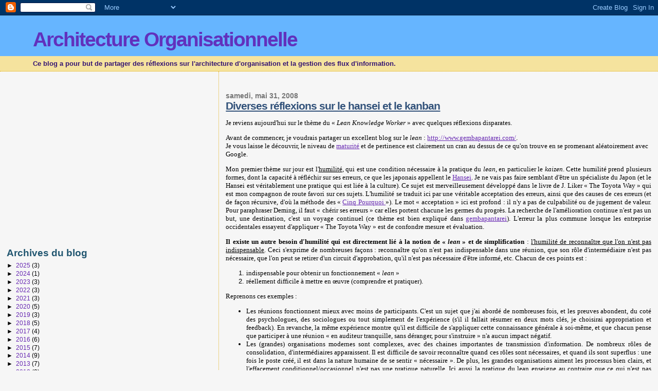

--- FILE ---
content_type: text/html; charset=UTF-8
request_url: https://organisationarchitecture.blogspot.com/2008/05/
body_size: 16837
content:
<!DOCTYPE html>
<html xmlns='http://www.w3.org/1999/xhtml' xmlns:b='http://www.google.com/2005/gml/b' xmlns:data='http://www.google.com/2005/gml/data' xmlns:expr='http://www.google.com/2005/gml/expr'>
<head>
<link href='https://www.blogger.com/static/v1/widgets/2944754296-widget_css_bundle.css' rel='stylesheet' type='text/css'/>
<meta content='text/html; charset=UTF-8' http-equiv='Content-Type'/>
<meta content='blogger' name='generator'/>
<link href='https://organisationarchitecture.blogspot.com/favicon.ico' rel='icon' type='image/x-icon'/>
<link href='http://organisationarchitecture.blogspot.com/2008/05/' rel='canonical'/>
<link rel="alternate" type="application/atom+xml" title="Architecture Organisationnelle - Atom" href="https://organisationarchitecture.blogspot.com/feeds/posts/default" />
<link rel="alternate" type="application/rss+xml" title="Architecture Organisationnelle - RSS" href="https://organisationarchitecture.blogspot.com/feeds/posts/default?alt=rss" />
<link rel="service.post" type="application/atom+xml" title="Architecture Organisationnelle - Atom" href="https://www.blogger.com/feeds/16617060/posts/default" />
<!--Can't find substitution for tag [blog.ieCssRetrofitLinks]-->
<meta content='http://organisationarchitecture.blogspot.com/2008/05/' property='og:url'/>
<meta content='Architecture Organisationnelle' property='og:title'/>
<meta content='Ce blog a pour but de partager des réflexions sur l&#39;architecture d&#39;organisation et la gestion des flux d&#39;information.' property='og:description'/>
<title>Architecture Organisationnelle: mai 2008</title>
<style id='page-skin-1' type='text/css'><!--
/*
* Blogger Template Style
*
* Sand Dollar
* by Jason Sutter
* Updated by Blogger Team
*/
body {
margin:0px;
padding:0px;
background:#f6f6f6;
color:#000000;
font-size: small;
}
#outer-wrapper {
font:normal normal 100% 'Trebuchet MS',Trebuchet,Verdana,Sans-Serif;
}
a {
color:#6728B2;
}
a:hover {
color:#32527A;
}
a img {
border-width: 0;
}
#content-wrapper {
padding-top: 0;
padding-right: 1em;
padding-bottom: 0;
padding-left: 1em;
}
@media all  {
div#main {
float:right;
width:66%;
padding-top:30px;
padding-right:0;
padding-bottom:10px;
padding-left:1em;
border-left:dotted 1px #e0ad12;
word-wrap: break-word; /* fix for long text breaking sidebar float in IE */
overflow: hidden;     /* fix for long non-text content breaking IE sidebar float */
}
div#sidebar {
margin-top:20px;
margin-right:0px;
margin-bottom:0px;
margin-left:0;
padding:0px;
text-align:left;
float: left;
width: 31%;
word-wrap: break-word; /* fix for long text breaking sidebar float in IE */
overflow: hidden;     /* fix for long non-text content breaking IE sidebar float */
}
}
@media handheld  {
div#main {
float:none;
width:90%;
}
div#sidebar {
padding-top:30px;
padding-right:7%;
padding-bottom:10px;
padding-left:3%;
}
}
#header {
padding-top:0px;
padding-right:0px;
padding-bottom:0px;
padding-left:0px;
margin-top:0px;
margin-right:0px;
margin-bottom:0px;
margin-left:0px;
border-bottom:dotted 1px #e0ad12;
background:#F5E39e;
}
h1 a:link  {
text-decoration:none;
color:#6131BD
}
h1 a:visited  {
text-decoration:none;
color:#6131BD
}
h1,h2,h3 {
margin: 0;
}
h1 {
padding-top:25px;
padding-right:0px;
padding-bottom:10px;
padding-left:5%;
color:#6131BD;
background:#66B5FF;
font:normal bold 300% Verdana,Sans-Serif;
letter-spacing:-2px;
}
h3.post-title {
color:#32527A;
font:normal bold 160% Verdana,Sans-Serif;
letter-spacing:-1px;
}
h3.post-title a,
h3.post-title a:visited {
color: #32527A;
}
h2.date-header  {
margin-top:10px;
margin-right:0px;
margin-bottom:0px;
margin-left:0px;
color:#777777;
font: normal bold 105% 'Trebuchet MS',Trebuchet,Verdana,Sans-serif;
}
h4 {
color:#aa0033;
}
#sidebar h2 {
color:#215670;
margin:0px;
padding:0px;
font:normal bold 150% Verdana,Sans-serif;
}
#sidebar .widget {
margin-top:0px;
margin-right:0px;
margin-bottom:33px;
margin-left:0px;
padding-top:0px;
padding-right:0px;
padding-bottom:0px;
padding-left:0px;
font-size:95%;
}
#sidebar ul {
list-style-type:none;
padding-left: 0;
margin-top: 0;
}
#sidebar li {
margin-top:0px;
margin-right:0px;
margin-bottom:0px;
margin-left:0px;
padding-top:0px;
padding-right:0px;
padding-bottom:0px;
padding-left:0px;
list-style-type:none;
font-size:95%;
}
.description {
padding:0px;
margin-top:7px;
margin-right:12%;
margin-bottom:7px;
margin-left:5%;
color:#341473;
background:transparent;
font:bold 100% Verdana,Sans-Serif;
}
.post {
margin-top:0px;
margin-right:0px;
margin-bottom:30px;
margin-left:0px;
}
.post strong {
color:#000000;
font-weight:bold;
}
pre,code {
color:#6728B2;
}
strike {
color:#6728B2;
}
.post-footer  {
padding:0px;
margin:0px;
color:#444444;
font-size:80%;
}
.post-footer a {
border:none;
color:#e1771e;
text-decoration:none;
}
.post-footer a:hover {
text-decoration:underline;
}
#comments {
padding:0px;
font-size:110%;
font-weight:bold;
}
.comment-author {
margin-top: 10px;
}
.comment-body {
font-size:100%;
font-weight:normal;
color:black;
}
.comment-footer {
padding-bottom:20px;
color:#444444;
font-size:80%;
font-weight:normal;
display:inline;
margin-right:10px
}
.deleted-comment  {
font-style:italic;
color:gray;
}
.comment-link  {
margin-left:.6em;
}
.profile-textblock {
clear: both;
margin-left: 0;
}
.profile-img {
float: left;
margin-top: 0;
margin-right: 5px;
margin-bottom: 5px;
margin-left: 0;
border: 2px solid #66B5FF;
}
#sidebar a:link  {
color:#6728B2;
text-decoration:none;
}
#sidebar a:active  {
color:#ff0000;
text-decoration:none;
}
#sidebar a:visited  {
color:sidebarlinkcolor;
text-decoration:none;
}
#sidebar a:hover {
color:#215670;
text-decoration:none;
}
.feed-links {
clear: both;
line-height: 2.5em;
}
#blog-pager-newer-link {
float: left;
}
#blog-pager-older-link {
float: right;
}
#blog-pager {
text-align: center;
}
.clear {
clear: both;
}
.widget-content {
margin-top: 0.5em;
}
/** Tweaks for layout editor preview */
body#layout #outer-wrapper {
margin-top: 0;
}
body#layout #main,
body#layout #sidebar {
margin-top: 10px;
padding-top: 0;
}

--></style>
<link href='https://www.blogger.com/dyn-css/authorization.css?targetBlogID=16617060&amp;zx=36e75d10-bb1b-45d2-8822-7aedab931026' media='none' onload='if(media!=&#39;all&#39;)media=&#39;all&#39;' rel='stylesheet'/><noscript><link href='https://www.blogger.com/dyn-css/authorization.css?targetBlogID=16617060&amp;zx=36e75d10-bb1b-45d2-8822-7aedab931026' rel='stylesheet'/></noscript>
<meta name='google-adsense-platform-account' content='ca-host-pub-1556223355139109'/>
<meta name='google-adsense-platform-domain' content='blogspot.com'/>

<!-- data-ad-client=ca-pub-8407530521693245 -->

</head>
<body>
<div class='navbar section' id='navbar'><div class='widget Navbar' data-version='1' id='Navbar1'><script type="text/javascript">
    function setAttributeOnload(object, attribute, val) {
      if(window.addEventListener) {
        window.addEventListener('load',
          function(){ object[attribute] = val; }, false);
      } else {
        window.attachEvent('onload', function(){ object[attribute] = val; });
      }
    }
  </script>
<div id="navbar-iframe-container"></div>
<script type="text/javascript" src="https://apis.google.com/js/platform.js"></script>
<script type="text/javascript">
      gapi.load("gapi.iframes:gapi.iframes.style.bubble", function() {
        if (gapi.iframes && gapi.iframes.getContext) {
          gapi.iframes.getContext().openChild({
              url: 'https://www.blogger.com/navbar/16617060?origin\x3dhttps://organisationarchitecture.blogspot.com',
              where: document.getElementById("navbar-iframe-container"),
              id: "navbar-iframe"
          });
        }
      });
    </script><script type="text/javascript">
(function() {
var script = document.createElement('script');
script.type = 'text/javascript';
script.src = '//pagead2.googlesyndication.com/pagead/js/google_top_exp.js';
var head = document.getElementsByTagName('head')[0];
if (head) {
head.appendChild(script);
}})();
</script>
</div></div>
<script src="//track3.mybloglog.com/js/jsserv.php?mblID=2007050808450181" type="text/javascript"></script>
<div id='outer-wrapper'><div id='wrap2'>
<!-- skip links for text browsers -->
<span id='skiplinks' style='display:none;'>
<a href='#main'>skip to main </a> |
      <a href='#sidebar'>skip to sidebar</a>
</span>
<div id='header-wrapper'>
<div class='header section' id='header'><div class='widget Header' data-version='1' id='Header1'>
<div id='header-inner'>
<div class='titlewrapper'>
<h1 class='title'>
<a href='https://organisationarchitecture.blogspot.com/'>
Architecture Organisationnelle
</a>
</h1>
</div>
<div class='descriptionwrapper'>
<p class='description'><span>Ce blog a pour but de partager des réflexions sur l'architecture d'organisation et la gestion des flux d'information.</span></p>
</div>
</div>
</div></div>
</div>
<div id='content-wrapper'>
<div id='main-wrapper'>
<div class='main section' id='main'><div class='widget Blog' data-version='1' id='Blog1'>
<div class='blog-posts hfeed'>

          <div class="date-outer">
        
<h2 class='date-header'><span>samedi, mai 31, 2008</span></h2>

          <div class="date-posts">
        
<div class='post-outer'>
<div class='post hentry uncustomized-post-template' itemprop='blogPost' itemscope='itemscope' itemtype='http://schema.org/BlogPosting'>
<meta content='16617060' itemprop='blogId'/>
<meta content='9015094298594948932' itemprop='postId'/>
<a name='9015094298594948932'></a>
<h3 class='post-title entry-title' itemprop='name'>
<a href='https://organisationarchitecture.blogspot.com/2008/05/diverses-rflexions-sur-le-hansei-et-le.html'>Diverses réflexions sur le hansei et le kanban</a>
</h3>
<div class='post-header'>
<div class='post-header-line-1'></div>
</div>
<div class='post-body entry-content' id='post-body-9015094298594948932' itemprop='description articleBody'>
<span xmlns=""><p align="justify"><span style="font-family:georgia;">Je reviens aujourd'hui sur le thème du &#171; <em>Lean Knowledge Worker</em> &#187; avec quelques réflexions disparates. </span></p><p align="left"><span style="font-family:georgia;">Avant de commencer, je voudrais partager un excellent blog sur le <em>lean</em> : </span><a href="http://www.gembapantarei.com/"><span style="font-family:georgia;">http://www.gembapantarei.com/</span></a><span style="font-family:georgia;">.<br /></span><span style="font-family:georgia;">Je vous laisse le découvrir, le niveau de </span><a href="http://www.gembapantarei.com/2007/06/10_common_misconceptions_about.html"><span style="font-family:georgia;">maturité</span></a><span style="font-family:georgia;"> et de pertinence est clairement un cran au dessus de ce qu'on trouve en se promenant aléatoirement avec Google.<br /></p></span><p align="justify"><span style="font-family:georgia;"></span></p><p align="justify"><span style="font-family:georgia;">Mon premier thème sur jour est l'<span style="TEXT-DECORATION: underline">humilité</span>, qui est une condition nécessaire à la pratique du <em>lean</em>, en particulier le <em>kaizen</em>. Cette humilité prend plusieurs formes, dont la capacité à réfléchir sur ses erreurs, ce que les japonais appellent le </span><a href="http://www.gembapantarei.com/2007/10/ten_topics_for_hansei_after_kaizen_event.html"><span style="font-family:georgia;">Hansei</span></a><span style="font-family:georgia;">. Je ne vais pas faire semblant d'être un spécialiste du Japon (et le Hansei est véritablement une pratique qui est liée à la culture). Ce sujet est merveilleusement développé dans le livre de J. Liker &#171; The Toyota Way &#187; qui est mon compagnon de route favori sur ces sujets. L'humilité se traduit ici par une véritable acceptation des erreurs, ainsi que des causes de ces erreurs (et de façon récursive, d'où la méthode des &#171; </span><a href="http://en.wikipedia.org/wiki/5_Whys"><span style="font-family:georgia;">Cinq Pourquoi </span></a><span style="font-family:georgia;">&#187;). Le mot &#171; acceptation &#187; ici est profond : il n'y a pas de culpabilité ou de jugement de valeur. Pour paraphraser Deming, il faut &#171; chérir ses erreurs &#187; car elles portent chacune les germes du progrès. La recherche de l'amélioration continue n'est pas un but, une destination, c'est un voyage continuel (ce thème est bien expliqué dans </span><a href="http://www.gembapantarei.com/"><span style="font-family:georgia;">gembapantarei</span></a><span style="font-family:georgia;">). L'erreur la plus commune lorsque les entreprise occidentales essayent d'appliquer &#171; The Toyota Way &#187; est de confondre mesure et évaluation.<br /></p></span><p align="justify"><span style="font-family:georgia;"><strong>Il existe un autre besoin d'humilité qui est directement lié à la notion de &#171; <em>lean</em> &#187; et de simplification</strong> : <span style="TEXT-DECORATION: underline">l'humilité de reconnaître que l'on n'est pas indispensable</span>. Ceci s'exprime de nombreuses façons : reconnaître qu'on n'est pas indispensable dans une réunion, que son rôle d'intermédiaire n'est pas nécessaire, que l'on peut se retirer d'un circuit d'approbation, qu'il n'est pas nécessaire d'être informé, etc. Chacun de ces points est :<br /></p></span><ol><li><div align="justify"><span style="font-family:georgia;">indispensable pour obtenir un fonctionnement &#171; <em>lean</em> &#187;<br /></div></span></li><li><div align="justify"><span style="font-family:georgia;">réellement difficile à mettre en œuvre (comprendre et pratiquer).<br /></div></span></li></ol><p align="justify"><span style="font-family:georgia;">Reprenons ces exemples :<br /></p></span><ul><li><div align="justify"><span style="font-family:georgia;">Les réunions fonctionnent mieux avec moins de participants. C'est un sujet que j'ai abordé de nombreuses fois, et les preuves abondent, du coté des psychologues, des sociologues ou tout simplement de l'expérience (s'il il fallait résumer en deux mots clés, je choisirai appropriation et feedback). En revanche, la même expérience montre qu'il est difficile de s'appliquer cette connaissance générale à soi-même, et que chacun pense que participer à une réunion &#171; en auditeur tranquille, sans déranger, pour s'instruire &#187; n'a aucun impact négatif.<br /></div></span></li><li><div align="justify"><span style="font-family:georgia;">Les (grandes) organisations modernes sont complexes, avec des chaines importantes de transmission d'information. De nombreux rôles de consolidation, d'intermédiaires apparaissent. Il est difficile de savoir reconnaître quand ces rôles sont nécessaires, et quand ils sont superflus : une fois le poste créé, il est dans la nature humaine de se sentir &#171; nécessaire &#187;. De plus, les grandes organisations aiment les processus bien clairs, et l'effacement conditionnel/occasionnel n'est pas une pratique naturelle. Ici aussi la pratique du lean enseigne au contraire que ce qui n'est pas obligatoire est souvent superflu et représente un poids mort qui étouffe.<br /></div></span></li><li><div align="justify"><span style="font-family:georgia;">Le besoin de s'inscrire dans un circuit d'approbation ou de diffusion d'information fait écho à une peur fondamentale de l'individu du 21<sup>e</sup> siècle, la peur de l'insignifiance. Je renvoie le lecteur à tout ce que les sociologues et les philosophes écrivent sur la société </span><a href="http://en.wikipedia.org/wiki/Postmodernity"><span style="font-family:georgia;">post-moderne</span></a><span style="font-family:georgia;"> (voir par exemple </span><a href="http://monique.castillo.free.fr/resource/pdf/goeteborg1995.pdf"><span style="font-family:georgia;">&#171; Les embarras de l'individualisme post-moderne</span></a><span style="font-family:georgia;"> &#187; de Monique Castillo). On peut y raccrocher l'addiction à l'information, mais c'est en fait un symptôme du problème précédent. </span><span style="font-family:georgia;"><br /></div></li></ul></span><p align="justify"><span style="font-family:georgia;">L'enjeu culturel pour dépasser ces difficultés est de savoir penser globalement, au-delà de son propre périmètre et de ses propres limites, ce qui est une autre forme d'humilité. C'est particulièrement important dans un processus de production de &#171; matière grise &#187;. Savoir, de façon continue, resituer sa contribution intellectuelle dans un cadre général, par rapport à un objectif partagé, est un objectif clé pour les entreprises du 21<sup>e</sup> siècle. Par exemple, l'efficacité de la R&amp;D s'inscrit dans cette problématique.<br /></p></span><span style="font-family:georgia;"><p align="justify"><br /></p></span><p align="justify"><span style="font-family:georgia;">Je poursuis par ailleurs ma réflexion sur le &#171; Kanban &#187; du KW. Autrement dit, quels sont les outils de &#171; management visuel d'un flux tendu &#187; qui se transposent dans une société de services de l' &#171; économie digitale &#187;. J'ai trouvé un premier lot de références intéressantes sur le Web (par exemple : sur le blog </span><a href="http://www.agilemanagement.net/Articles/Papers/AKanbanSystemforSustainin.html"><em><span style="font-family:georgia;">AgileManagement</span></em></a><span style="font-family:georgia;">). Le principe du &#171; management visuel &#187; ne s'applique pas uniquement dans un fonctionnement &#171; pull &#187; en flux tendus. Même lorsqu'un fonctionnement réactif (par propagation d'événements) reste nécessaire ou souhaitable, la notion de kanban, au sens d' &#171; outil visuel partagé permettant de fluidifier le fonctionnement &#187; est pertinente. Voici trois exemples simples :<br /></p></span><ul><li><div align="justify"><span style="font-family:georgia;">Partager sur un mur les informations de façon globale, précisément pour donner à chacun un référentiel partagé du contexte complet du processus auquel il participe. Cela recouvre la pratique de couvrir les couloirs avec les informations de chaque direction, la pratique des <em>war-rooms</em>, tout ce qui de fait utilise la </span><a href="http://www.stigmergicsystems.com/stig_v1/stigrefs/article2.html"><span style="font-family:georgia;">stigmergie</span></a><span style="font-family:georgia;"> comme principe actif de communication. La stigmergie est une forme de communication sans contact direct (les champions de la stigmergie sont les fourmis qui communiquent par dépôts de phéromones le long de leurs trajets). La stigmergie est doublement </span><a href="http://stigmergiccollaboration.blogspot.com/"><span style="font-family:georgia;">pertinente</span></a><span style="font-family:georgia;">. D'une part elle fait déplacer les individus au lieu de déplacer les informations, ce qui multiplie les possibilités d'échanges créateurs de valeur. D'autre part, elle est globalisante par nature et ignore les frontières organisationnelles (un sujet sur lequel je reviendrai).<br /></div></span></li><li><div align="justify"><span style="font-family:georgia;">Utiliser les indicateurs de présence associés aux outils d'instant messaging pour joindre &#171; au bon moment &#187;. L'instant messaging est un outil naturellement destiné au fonctionnement &#171; lean &#187; : il évite les efforts de communication inutiles, il participe à la remontée instantanées des signaux et peut donc servir à piloter un flux tendu, où tout au moins le &#171; chaînage arrière &#187;, c'est-à-dire l'orientation client.<br /></div></span></li><li><div align="justify"><span style="font-family:georgia;">Disposer d'un indicateur de charge et éviter d'envoyer des flux d'information aux KW qui sont déjà surchargés. Ici je sors de ce qui existe et je rentre dans le &#171; <em>wishful thinking</em> &#187; &#8230;. C'est la suite du message précédent sur la gestion des piles d'emails. L'application des principes <em>lean</em> conduit directement à postuler qu'il faudrait connaître l' &#171; état de charge &#187; de l'interlocuteur à qui l'on envoie un message avant de le faire (pour éviter de contribuer à une saturation improductive). En effet tout envoi de mail est une consommation de temps du destinataire, ne serait-ce que pour lire le message. Il n'existe pas (encore ?) de telle fonctionnalité dans les outils de courrier électronique, mais il est facile d'utiliser un portail d'équipe, un wiki collaboratif, ou tout autre forme d'outil 2.0 pour partager une forme visuelle (déclarative ou mesurée) de la quantité de travail attribuée de façon courante à chaque KW. On remarquera bien sûr que la pratique du partage d'agenda (y compris de façon collective sur un mur) est une première réponse à cette attente. On retrouve d'ailleurs cette idée implémentée dans les &#171; salles projet &#187;. En revanche, la notion d'indicateur de charge liée au traitement des messages/requêtes n'est pas encore très développée (on retombe sur le sujet de la </span><a href="http://collaborationsociometry.blogspot.com/"><span style="font-family:georgia;">sociométrie de la collaboration en entreprise</span></a><span style="font-family:georgia;">). </span><span style="font-family:georgia;"></div></span></li></ul><p align="justify"><span style="font-family:georgia;">Je vais poursuivre mes recherches sur le Web, je suis bien sur que cette idée a été implémentée quelque part &#8230;<br /></p></span><span style="font-family:georgia;"><p align="justify"><br /></p></span><p align="justify"><br /></p></span>
<div style='clear: both;'></div>
</div>
<div class='post-footer'>
<div class='post-footer-line post-footer-line-1'>
<span class='post-author vcard'>
Publié par
<span class='fn' itemprop='author' itemscope='itemscope' itemtype='http://schema.org/Person'>
<meta content='https://www.blogger.com/profile/04812034190333969728' itemprop='url'/>
<a class='g-profile' href='https://www.blogger.com/profile/04812034190333969728' rel='author' title='author profile'>
<span itemprop='name'>Yves Caseau</span>
</a>
</span>
</span>
<span class='post-timestamp'>
à
<meta content='http://organisationarchitecture.blogspot.com/2008/05/diverses-rflexions-sur-le-hansei-et-le.html' itemprop='url'/>
<a class='timestamp-link' href='https://organisationarchitecture.blogspot.com/2008/05/diverses-rflexions-sur-le-hansei-et-le.html' rel='bookmark' title='permanent link'><abbr class='published' itemprop='datePublished' title='2008-05-31T13:25:00+02:00'>1:25 PM</abbr></a>
</span>
<span class='post-comment-link'>
<a class='comment-link' href='https://organisationarchitecture.blogspot.com/2008/05/diverses-rflexions-sur-le-hansei-et-le.html#comment-form' onclick=''>
2&#160;commentaires:
  </a>
</span>
<span class='post-icons'>
<span class='item-control blog-admin pid-2092968913'>
<a href='https://www.blogger.com/post-edit.g?blogID=16617060&postID=9015094298594948932&from=pencil' title='Modifier l&#39;article'>
<img alt='' class='icon-action' height='18' src='https://resources.blogblog.com/img/icon18_edit_allbkg.gif' width='18'/>
</a>
</span>
</span>
<div class='post-share-buttons goog-inline-block'>
</div>
</div>
<div class='post-footer-line post-footer-line-2'>
<span class='post-labels'>
</span>
</div>
<div class='post-footer-line post-footer-line-3'>
<span class='post-location'>
</span>
</div>
</div>
</div>
</div>

          </div></div>
        

          <div class="date-outer">
        
<h2 class='date-header'><span>jeudi, mai 08, 2008</span></h2>

          <div class="date-posts">
        
<div class='post-outer'>
<div class='post hentry uncustomized-post-template' itemprop='blogPost' itemscope='itemscope' itemtype='http://schema.org/BlogPosting'>
<meta content='16617060' itemprop='blogId'/>
<meta content='2093991979730066828' itemprop='postId'/>
<a name='2093991979730066828'></a>
<h3 class='post-title entry-title' itemprop='name'>
<a href='https://organisationarchitecture.blogspot.com/2008/05/petite-rflexion-prospective-sur.html'>Petite Réflexion Prospective sur l&#8217;Entreprise de Demain</a>
</h3>
<div class='post-header'>
<div class='post-header-line-1'></div>
</div>
<div class='post-body entry-content' id='post-body-2093991979730066828' itemprop='description articleBody'>
<span xmlns=''><p>Après plusieurs <em>posts</em> un peu techniques, je profite d'une journée tranquille pour prendre un peu de recul et proposer quelques réflexions sur l'organisation de l'Entreprise 3.0 (une fois que la <a href="http://www.fredcavazza.net/2007/07/24/quest-ce-que-lentreprise-20/">révolution 2.0</a> sera digérée). Il y a bien sur un clin d'œil dans l'utilisation de &#171;&#160;3.0&#160;&#187;, mais la feuille de route qui suit va plus loin que l'adoption des &#171;&#160;pratiques 2.0&#160;&#187;. Aujourd'hui, je me contente d'effleurer le sujet avec trois idées (qui sont en tension les unes avec les autres)&#160;:<br /></p><ol><li>L'unité de temps, de lieu et d'action n'est plus le mode de travail par défaut.<br /></li><li>L'enjeu fondamental d'efficacité est la qualité de la collaboration, qui exige de gérer précieusement le mode de travail précédent (face-à-face)<br /></li><li>Nous sommes passés d'un monde de l'entreprise avec une communication autour du travail à un monde dans lequel l'essentiel du travail est la communication.&#160;<br /></li></ol><p>L'entreprise de demain est train de perdre sa structure &#171;&#160;spatio-temporelle&#160;&#187;. Les collaborateurs travaillent n'importe où et n'importe quand. Nous ne sommes pas encore là, mais la tendance est en route (voir l'article de BW cité plus loin). Je parle abondamment de ce sujet dans mon <a href="http://www.dunod.com/pages/ouvrages/ficheouvrage.asp?id=50596">livre</a>. Cette tendance est renforcée par les aspirations et les habitudes des &#171;&#160;digital natives&#160;&#187;. C'est à cause de ce premier point que les entreprises doivent basculer en &#171;&#160;mode 2.0&#160;&#187;. Bien entendu, je ne parle pas d'un atelier de boulangerie, mais d'une entreprise qui produit des services dans une économie digitale. Pour accompagner cette transformation, il faut &#171;&#160;tisser du lien social&#160;&#187;, pour reprendre une expression de Michel Godet, selon trois axes&#160;:<br /></p><ul><li><span style='text-decoration:underline'>Donner du sens</span>, créer de la sémantique, relier les &#171;&#160;communautés de pratique&#160;&#187;. <br/>On retrouve ici l'utilisation des outils 2.0 pour le &#171;&#160;<em>knowledge management</em>&#160;&#187;&#160;: wiki, forums, communautés, etc. Cette dimension est du ressort de l'entreprise, ces réseaux sociaux font partie de son patrimoine, de son capital immatériel.<br /></li><li><span style='text-decoration:underline'>Resynchroniser nos horloges biologiques, </span>rétablir le &#171;&#160;beat&#160;&#187;, reconstruire une &#171;&#160;connexion permanente&#160;&#187;.<br/>Ce besoin de la connexion permanente, celui qui explique les micros coup-de-fils &#171;&#160;inutiles&#160;&#187; avec nos portables (t'es où, tu fais quoi, etc&#160;?) est viscéralement lié à notre condition humaine (je ferai un compte-rendu de ma lecture du moment, &#171;&#160; <a href="http://www.amazon.com/Social-Intelligence-Science-Human-Relationships/dp/055338449X/ref=pd_bbs_sr_1?ie=UTF8&amp;s=books&amp;qid=1210257010&amp;sr=8-1"><em>Social Intelligence</em>&#160;</a>&#187; de <strong>Daniel Goleman</strong>, un autre jour, c'est exactement ce sujet). L'utilisation de la messagerie instantanée, de <a href="http://twitter.com/">Twitter</a>, des indications de présence/humeur sur Facebook et autres portails communautaires relèvent de ce besoin. Les expériences dans certaines entreprises qui ouvrent des connexions visiophoniques entre deux lieux de façon continue, sans objectif particulier, s'inscrivent dans la même approche. <br /></li><li><span style='text-decoration:underline'>Mailler un temps discontinu pour reconstruire une destinée commune et ininterrompue.<br/></span>L'enjeu ici est de construire un tout avec des pièces éparses et asynchrones. La messagerie asynchrone (email) ne suffit pas, il faut des outils plus riches et plus collectifs. Il faut reproduire la stygmergie des fourmis, une capacité de communication collective permettant à chaque petite bribe de temps individuel de s'inscrire dans un temps global et collectif. Cela nous conduit aux &#171;&#160;walls&#160;&#187; de Facebook, aux outils de conception collaborative et de pilotage de projet &#171;&#160;en mode 2.0&#160;&#187;.  Cela va beaucoup plus loin que les outils électroniques, l'espace physique de l'entreprise peut devenir un outil collaboratif (et pas simplement en mettant des tableaux blancs dans les couloirs ou en affichant des informations sur les murs)<br /></li></ul><p>Malgré la pertinence spectaculaire des outils du Web 2.0 pour accompagner ces transformations, les psychologues et les sociologues nous ont prouvé qu'il n'y avait rien de comparable au contact face-à-face pour communiquer (en attendant peut-être la <a href="http://en.wikipedia.org/wiki/Telepresence">présence virtuelle</a> de Cisco ou de HP). Or les entreprises font face à un enjeu d'efficacité en termes de collaboration. Les processus sont de plus en plus complexes, dynamiques et transverses (un autre sujet que je traite dans mon livre). Ce deuxième point modère le premier&#160;: l'entreprise 2.0 doit conserver un visage humain. En fait l'utilisation des technologies de l'information rend encore plus important ce qui ne peut pas se réduire à des transferts de flux d'information. Le &#171;&#160;temps partagé&#160;&#187; est un capital précieux qui doit être optimisé&#160;:<br /></p><ul><li>En favorisant ce qui est informel et spontané sur ce qui est organisé, pour conserver l'agilité maximale à l'entreprise<br /></li><li>En se déchargeant sur des moyens électroniques (webinars, visio-conférence, conference calls, &#8230;) pour ce qui demande un transfert d'information mais pas nécessairement un échange. Ici, le concept de <em>bandwidth</em>  des spécialistes du CMC (un sujet dont <a href="http://organisationarchitecture.blogspot.com/2008/02/mesurer-un-systme-runion.html">j'ai déjà parlé sur ce blog</a>) devient fondamental. Il faut gérer cette &#171;&#160;bande passante&#160;&#187; et l'optimiser.<br /></li><li>En optimisant les réseaux sociaux représentés par &#171;&#160;le système réunion&#160;&#187; (un autre classique de ce blog). Je ne reprends pas aujourd'hui les recommandations en termes de <a href="http://organisationarchitecture.blogspot.com/2007/07/rseaux-sociaux-et-systmes-de-runions.html">CMS</a> (Corporate Meeting System), je ferai une synthèse après avoir terminé mon article sur l'étude des réseaux d'affiliation.<br /></li></ul><p>Le fait que le traitement et le transfert de l'information deviennent progressivement la majorité du travail de la majorité des entreprises moderne conduira nécessairement à s'affranchir du &#171;&#160;chaos&#160;&#187; actuel en termes d'utilisation des différents outils.  Le chaos vient d'une part du fait que nous utilisons le même outil et le même canal pour gérer des flux très différents. Ceci nous conduit à des situations d'embouteillage, où des flux de basse priorité obstruent les canaux (un sujet déjà abordé). D'autre part, l'utilisation des différents outils est personnelle, et chacun utilise ses propres règles, ce qui conduit à des incompréhensions et de l'inefficacité. Ce sujet est d'autant plus important que les canaux électroniques se multiplient, et est donc aggravé par l'apparition des outils &#171;&#160;Web 2.0&#160;&#187;. Mon intuition est que le volume et l'importance croissante des communications vont conduire à l'émergence d'un &#171;&#160;ordre&#160;&#187;, au moins selon les 3 axes suivants&#160;:<br /></p><ul><li><span style='text-decoration:underline'>La séparation du signal et du contenu</span>. Elle permet d'utiliser les canaux réactifs (faible latence) pour propager le contrôle, et utiliser les outils collaboratifs pour gérer le contenu (avec des gains évidents en termes de partage, de sécurité, de sauvegarde, &#8230;). Ce point est déjà compris et noté par les spécialistes de l'entreprise 2.0 (voir les articles de <a href="http://www.fredcavazza.net/2007/11/06/une-nouvelle-definition-de-lentreprise-20/">Fred Cavazza</a>).<br /></li><li><span style='text-decoration:underline'>Séparer les flux critiques des non-critiques</span>, les flux liés aux processus métiers des flux informels. Il faut utiliser l'abondance des outils pour que chacun soit utilisé à bon escient, et de la même façon par tous (bien sûr). Cela passe par la rationalisation et l'édiction de règles collectives (cf. le chapitre 5).<br /></li><li><span style='text-decoration:underline'>Une gestion plus rigoureuse du temps</span>. Le temps est clairement devenu la ressource critique dans les entreprises. Il ne sert à rien d'avoir le téléphone ou l'email d'une personne si vous n'avez pas son attention. La multiplication des flux est illusoire, et les outils modernes offrent des &#171;&#160;tuyaux bouchés&#160;&#187;. Les outils de pilotages des flux critiques liés aux processus métiers de l'entreprise (ex&#160;: workflows) vont progressivement s'interfacer avec des outils de gestion de planning. La pratique du &#171;&#160;<em>lean management</em>&#160;&#187; va conduire à prendre en compte le temps disponible dans le pilotage des communications &#171;&#160;critiques&#160;&#187;.<br /></li></ul><p>Deux références de BusinessWeek&#160;:<br /></p><ol><li>Ancien &#8211; 11 décembre 2006&#160;: &#171;&#160;<em>No Fixed Schedules. No mandatory meetings. Inside BestBuy's radical reshaping of the workplace - Smashing The Clock</em>" by Michelle Conlin. L'exemple de BestBuy est très instructif, avec des resultants spectaculaire en réduction du turn-over (-50 à -90%) et augmentation de la productivité (+35%). L'emphase est mise sur la flexibilité, la formation et la mesure &#8230;<br /></li><li>Récent &#8211; 28 Avril 2008: "<em>White-Collar workers shoulder together &#8211; like it or not</em>" by Matt Vella. Ce court article est plein de statistiques fascinantes. Par exemple, à la question "<em>Do you like working together to learn from each other</em>?&#160;&#187;, 51% des femmes et 40% des hommes disent oui (60% pour les plus jeunes). En revanche, à la question &#171;&#160;Do you like to working together to complete tasks?&#160;&#187; 13% des 18-14ans seulement répondent oui, on passé à 27% pour les 25-65 et 36% pour les seniors (36% pour les hommes en général, 25% pour les femmes). 82% des employés travaillent déjà de façon collaborative aujourd'hui (46% pour apprendre des autres, 30% pour accomplir une tâche). Le mode de travail préféré est le travail à 3&#160;!<br /></li></ol><p>J'ai ouvert un nouveau blog, <a href="http://collaborationsociometry.blogspot.com/"><em>Enterprise Collaboration Sociometry</em></a>, qui me servira de marque-page (en anglais) pour les différents éléments que je collecte patiemment pour nourrir ma réflexion, en parallèle du travail de modélisation qui est décrit dans ce blog.</p></span>
<div style='clear: both;'></div>
</div>
<div class='post-footer'>
<div class='post-footer-line post-footer-line-1'>
<span class='post-author vcard'>
Publié par
<span class='fn' itemprop='author' itemscope='itemscope' itemtype='http://schema.org/Person'>
<meta content='https://www.blogger.com/profile/04812034190333969728' itemprop='url'/>
<a class='g-profile' href='https://www.blogger.com/profile/04812034190333969728' rel='author' title='author profile'>
<span itemprop='name'>Yves Caseau</span>
</a>
</span>
</span>
<span class='post-timestamp'>
à
<meta content='http://organisationarchitecture.blogspot.com/2008/05/petite-rflexion-prospective-sur.html' itemprop='url'/>
<a class='timestamp-link' href='https://organisationarchitecture.blogspot.com/2008/05/petite-rflexion-prospective-sur.html' rel='bookmark' title='permanent link'><abbr class='published' itemprop='datePublished' title='2008-05-08T17:45:00+02:00'>5:45 PM</abbr></a>
</span>
<span class='post-comment-link'>
<a class='comment-link' href='https://organisationarchitecture.blogspot.com/2008/05/petite-rflexion-prospective-sur.html#comment-form' onclick=''>
Aucun commentaire:
  </a>
</span>
<span class='post-icons'>
<span class='item-control blog-admin pid-2092968913'>
<a href='https://www.blogger.com/post-edit.g?blogID=16617060&postID=2093991979730066828&from=pencil' title='Modifier l&#39;article'>
<img alt='' class='icon-action' height='18' src='https://resources.blogblog.com/img/icon18_edit_allbkg.gif' width='18'/>
</a>
</span>
</span>
<div class='post-share-buttons goog-inline-block'>
</div>
</div>
<div class='post-footer-line post-footer-line-2'>
<span class='post-labels'>
</span>
</div>
<div class='post-footer-line post-footer-line-3'>
<span class='post-location'>
</span>
</div>
</div>
</div>
</div>

        </div></div>
      
</div>
<div class='blog-pager' id='blog-pager'>
<span id='blog-pager-newer-link'>
<a class='blog-pager-newer-link' href='https://organisationarchitecture.blogspot.com/search?updated-max=2025-07-12T08:10:00%2B02:00&amp;max-results=100&amp;reverse-paginate=true' id='Blog1_blog-pager-newer-link' title='Articles plus récents'>Articles plus récents</a>
</span>
<span id='blog-pager-older-link'>
<a class='blog-pager-older-link' href='https://organisationarchitecture.blogspot.com/search?updated-max=2008-05-08T17:45:00%2B02:00' id='Blog1_blog-pager-older-link' title='Articles plus anciens'>Articles plus anciens</a>
</span>
<a class='home-link' href='https://organisationarchitecture.blogspot.com/'>Accueil</a>
</div>
<div class='clear'></div>
<div class='blog-feeds'>
<div class='feed-links'>
Inscription à :
<a class='feed-link' href='https://organisationarchitecture.blogspot.com/feeds/posts/default' target='_blank' type='application/atom+xml'>Commentaires (Atom)</a>
</div>
</div>
</div></div>
</div>
<div id='sidebar-wrapper'>
<div class='sidebar section' id='sidebar'><div class='widget AdSense' data-version='1' id='AdSense3'>
<div class='widget-content'>
<script type="text/javascript"><!--
google_ad_client = "ca-pub-8407530521693245";
google_ad_host = "ca-host-pub-1556223355139109";
google_ad_host_channel = "L0001";
/* organisationarchitecture_sidebar_AdSense3_336x280_as */
google_ad_slot = "6196808286";
google_ad_width = 336;
google_ad_height = 280;
//-->
</script>
<script type="text/javascript"
src="//pagead2.googlesyndication.com/pagead/show_ads.js">
</script>
<div class='clear'></div>
</div>
</div><div class='widget BlogArchive' data-version='1' id='BlogArchive1'>
<h2>Archives du blog</h2>
<div class='widget-content'>
<div id='ArchiveList'>
<div id='BlogArchive1_ArchiveList'>
<ul class='hierarchy'>
<li class='archivedate collapsed'>
<a class='toggle' href='javascript:void(0)'>
<span class='zippy'>

        &#9658;&#160;
      
</span>
</a>
<a class='post-count-link' href='https://organisationarchitecture.blogspot.com/2025/'>
2025
</a>
<span class='post-count' dir='ltr'>(3)</span>
<ul class='hierarchy'>
<li class='archivedate collapsed'>
<a class='toggle' href='javascript:void(0)'>
<span class='zippy'>

        &#9658;&#160;
      
</span>
</a>
<a class='post-count-link' href='https://organisationarchitecture.blogspot.com/2025/09/'>
septembre
</a>
<span class='post-count' dir='ltr'>(1)</span>
</li>
</ul>
<ul class='hierarchy'>
<li class='archivedate collapsed'>
<a class='toggle' href='javascript:void(0)'>
<span class='zippy'>

        &#9658;&#160;
      
</span>
</a>
<a class='post-count-link' href='https://organisationarchitecture.blogspot.com/2025/07/'>
juillet
</a>
<span class='post-count' dir='ltr'>(1)</span>
</li>
</ul>
<ul class='hierarchy'>
<li class='archivedate collapsed'>
<a class='toggle' href='javascript:void(0)'>
<span class='zippy'>

        &#9658;&#160;
      
</span>
</a>
<a class='post-count-link' href='https://organisationarchitecture.blogspot.com/2025/02/'>
février
</a>
<span class='post-count' dir='ltr'>(1)</span>
</li>
</ul>
</li>
</ul>
<ul class='hierarchy'>
<li class='archivedate collapsed'>
<a class='toggle' href='javascript:void(0)'>
<span class='zippy'>

        &#9658;&#160;
      
</span>
</a>
<a class='post-count-link' href='https://organisationarchitecture.blogspot.com/2024/'>
2024
</a>
<span class='post-count' dir='ltr'>(1)</span>
<ul class='hierarchy'>
<li class='archivedate collapsed'>
<a class='toggle' href='javascript:void(0)'>
<span class='zippy'>

        &#9658;&#160;
      
</span>
</a>
<a class='post-count-link' href='https://organisationarchitecture.blogspot.com/2024/04/'>
avril
</a>
<span class='post-count' dir='ltr'>(1)</span>
</li>
</ul>
</li>
</ul>
<ul class='hierarchy'>
<li class='archivedate collapsed'>
<a class='toggle' href='javascript:void(0)'>
<span class='zippy'>

        &#9658;&#160;
      
</span>
</a>
<a class='post-count-link' href='https://organisationarchitecture.blogspot.com/2023/'>
2023
</a>
<span class='post-count' dir='ltr'>(3)</span>
<ul class='hierarchy'>
<li class='archivedate collapsed'>
<a class='toggle' href='javascript:void(0)'>
<span class='zippy'>

        &#9658;&#160;
      
</span>
</a>
<a class='post-count-link' href='https://organisationarchitecture.blogspot.com/2023/12/'>
décembre
</a>
<span class='post-count' dir='ltr'>(1)</span>
</li>
</ul>
<ul class='hierarchy'>
<li class='archivedate collapsed'>
<a class='toggle' href='javascript:void(0)'>
<span class='zippy'>

        &#9658;&#160;
      
</span>
</a>
<a class='post-count-link' href='https://organisationarchitecture.blogspot.com/2023/08/'>
août
</a>
<span class='post-count' dir='ltr'>(1)</span>
</li>
</ul>
<ul class='hierarchy'>
<li class='archivedate collapsed'>
<a class='toggle' href='javascript:void(0)'>
<span class='zippy'>

        &#9658;&#160;
      
</span>
</a>
<a class='post-count-link' href='https://organisationarchitecture.blogspot.com/2023/03/'>
mars
</a>
<span class='post-count' dir='ltr'>(1)</span>
</li>
</ul>
</li>
</ul>
<ul class='hierarchy'>
<li class='archivedate collapsed'>
<a class='toggle' href='javascript:void(0)'>
<span class='zippy'>

        &#9658;&#160;
      
</span>
</a>
<a class='post-count-link' href='https://organisationarchitecture.blogspot.com/2022/'>
2022
</a>
<span class='post-count' dir='ltr'>(3)</span>
<ul class='hierarchy'>
<li class='archivedate collapsed'>
<a class='toggle' href='javascript:void(0)'>
<span class='zippy'>

        &#9658;&#160;
      
</span>
</a>
<a class='post-count-link' href='https://organisationarchitecture.blogspot.com/2022/12/'>
décembre
</a>
<span class='post-count' dir='ltr'>(1)</span>
</li>
</ul>
<ul class='hierarchy'>
<li class='archivedate collapsed'>
<a class='toggle' href='javascript:void(0)'>
<span class='zippy'>

        &#9658;&#160;
      
</span>
</a>
<a class='post-count-link' href='https://organisationarchitecture.blogspot.com/2022/08/'>
août
</a>
<span class='post-count' dir='ltr'>(1)</span>
</li>
</ul>
<ul class='hierarchy'>
<li class='archivedate collapsed'>
<a class='toggle' href='javascript:void(0)'>
<span class='zippy'>

        &#9658;&#160;
      
</span>
</a>
<a class='post-count-link' href='https://organisationarchitecture.blogspot.com/2022/03/'>
mars
</a>
<span class='post-count' dir='ltr'>(1)</span>
</li>
</ul>
</li>
</ul>
<ul class='hierarchy'>
<li class='archivedate collapsed'>
<a class='toggle' href='javascript:void(0)'>
<span class='zippy'>

        &#9658;&#160;
      
</span>
</a>
<a class='post-count-link' href='https://organisationarchitecture.blogspot.com/2021/'>
2021
</a>
<span class='post-count' dir='ltr'>(3)</span>
<ul class='hierarchy'>
<li class='archivedate collapsed'>
<a class='toggle' href='javascript:void(0)'>
<span class='zippy'>

        &#9658;&#160;
      
</span>
</a>
<a class='post-count-link' href='https://organisationarchitecture.blogspot.com/2021/10/'>
octobre
</a>
<span class='post-count' dir='ltr'>(1)</span>
</li>
</ul>
<ul class='hierarchy'>
<li class='archivedate collapsed'>
<a class='toggle' href='javascript:void(0)'>
<span class='zippy'>

        &#9658;&#160;
      
</span>
</a>
<a class='post-count-link' href='https://organisationarchitecture.blogspot.com/2021/05/'>
mai
</a>
<span class='post-count' dir='ltr'>(1)</span>
</li>
</ul>
<ul class='hierarchy'>
<li class='archivedate collapsed'>
<a class='toggle' href='javascript:void(0)'>
<span class='zippy'>

        &#9658;&#160;
      
</span>
</a>
<a class='post-count-link' href='https://organisationarchitecture.blogspot.com/2021/01/'>
janvier
</a>
<span class='post-count' dir='ltr'>(1)</span>
</li>
</ul>
</li>
</ul>
<ul class='hierarchy'>
<li class='archivedate collapsed'>
<a class='toggle' href='javascript:void(0)'>
<span class='zippy'>

        &#9658;&#160;
      
</span>
</a>
<a class='post-count-link' href='https://organisationarchitecture.blogspot.com/2020/'>
2020
</a>
<span class='post-count' dir='ltr'>(5)</span>
<ul class='hierarchy'>
<li class='archivedate collapsed'>
<a class='toggle' href='javascript:void(0)'>
<span class='zippy'>

        &#9658;&#160;
      
</span>
</a>
<a class='post-count-link' href='https://organisationarchitecture.blogspot.com/2020/10/'>
octobre
</a>
<span class='post-count' dir='ltr'>(1)</span>
</li>
</ul>
<ul class='hierarchy'>
<li class='archivedate collapsed'>
<a class='toggle' href='javascript:void(0)'>
<span class='zippy'>

        &#9658;&#160;
      
</span>
</a>
<a class='post-count-link' href='https://organisationarchitecture.blogspot.com/2020/07/'>
juillet
</a>
<span class='post-count' dir='ltr'>(1)</span>
</li>
</ul>
<ul class='hierarchy'>
<li class='archivedate collapsed'>
<a class='toggle' href='javascript:void(0)'>
<span class='zippy'>

        &#9658;&#160;
      
</span>
</a>
<a class='post-count-link' href='https://organisationarchitecture.blogspot.com/2020/06/'>
juin
</a>
<span class='post-count' dir='ltr'>(1)</span>
</li>
</ul>
<ul class='hierarchy'>
<li class='archivedate collapsed'>
<a class='toggle' href='javascript:void(0)'>
<span class='zippy'>

        &#9658;&#160;
      
</span>
</a>
<a class='post-count-link' href='https://organisationarchitecture.blogspot.com/2020/05/'>
mai
</a>
<span class='post-count' dir='ltr'>(1)</span>
</li>
</ul>
<ul class='hierarchy'>
<li class='archivedate collapsed'>
<a class='toggle' href='javascript:void(0)'>
<span class='zippy'>

        &#9658;&#160;
      
</span>
</a>
<a class='post-count-link' href='https://organisationarchitecture.blogspot.com/2020/02/'>
février
</a>
<span class='post-count' dir='ltr'>(1)</span>
</li>
</ul>
</li>
</ul>
<ul class='hierarchy'>
<li class='archivedate collapsed'>
<a class='toggle' href='javascript:void(0)'>
<span class='zippy'>

        &#9658;&#160;
      
</span>
</a>
<a class='post-count-link' href='https://organisationarchitecture.blogspot.com/2019/'>
2019
</a>
<span class='post-count' dir='ltr'>(3)</span>
<ul class='hierarchy'>
<li class='archivedate collapsed'>
<a class='toggle' href='javascript:void(0)'>
<span class='zippy'>

        &#9658;&#160;
      
</span>
</a>
<a class='post-count-link' href='https://organisationarchitecture.blogspot.com/2019/07/'>
juillet
</a>
<span class='post-count' dir='ltr'>(1)</span>
</li>
</ul>
<ul class='hierarchy'>
<li class='archivedate collapsed'>
<a class='toggle' href='javascript:void(0)'>
<span class='zippy'>

        &#9658;&#160;
      
</span>
</a>
<a class='post-count-link' href='https://organisationarchitecture.blogspot.com/2019/05/'>
mai
</a>
<span class='post-count' dir='ltr'>(1)</span>
</li>
</ul>
<ul class='hierarchy'>
<li class='archivedate collapsed'>
<a class='toggle' href='javascript:void(0)'>
<span class='zippy'>

        &#9658;&#160;
      
</span>
</a>
<a class='post-count-link' href='https://organisationarchitecture.blogspot.com/2019/02/'>
février
</a>
<span class='post-count' dir='ltr'>(1)</span>
</li>
</ul>
</li>
</ul>
<ul class='hierarchy'>
<li class='archivedate collapsed'>
<a class='toggle' href='javascript:void(0)'>
<span class='zippy'>

        &#9658;&#160;
      
</span>
</a>
<a class='post-count-link' href='https://organisationarchitecture.blogspot.com/2018/'>
2018
</a>
<span class='post-count' dir='ltr'>(5)</span>
<ul class='hierarchy'>
<li class='archivedate collapsed'>
<a class='toggle' href='javascript:void(0)'>
<span class='zippy'>

        &#9658;&#160;
      
</span>
</a>
<a class='post-count-link' href='https://organisationarchitecture.blogspot.com/2018/11/'>
novembre
</a>
<span class='post-count' dir='ltr'>(1)</span>
</li>
</ul>
<ul class='hierarchy'>
<li class='archivedate collapsed'>
<a class='toggle' href='javascript:void(0)'>
<span class='zippy'>

        &#9658;&#160;
      
</span>
</a>
<a class='post-count-link' href='https://organisationarchitecture.blogspot.com/2018/09/'>
septembre
</a>
<span class='post-count' dir='ltr'>(1)</span>
</li>
</ul>
<ul class='hierarchy'>
<li class='archivedate collapsed'>
<a class='toggle' href='javascript:void(0)'>
<span class='zippy'>

        &#9658;&#160;
      
</span>
</a>
<a class='post-count-link' href='https://organisationarchitecture.blogspot.com/2018/06/'>
juin
</a>
<span class='post-count' dir='ltr'>(1)</span>
</li>
</ul>
<ul class='hierarchy'>
<li class='archivedate collapsed'>
<a class='toggle' href='javascript:void(0)'>
<span class='zippy'>

        &#9658;&#160;
      
</span>
</a>
<a class='post-count-link' href='https://organisationarchitecture.blogspot.com/2018/03/'>
mars
</a>
<span class='post-count' dir='ltr'>(1)</span>
</li>
</ul>
<ul class='hierarchy'>
<li class='archivedate collapsed'>
<a class='toggle' href='javascript:void(0)'>
<span class='zippy'>

        &#9658;&#160;
      
</span>
</a>
<a class='post-count-link' href='https://organisationarchitecture.blogspot.com/2018/01/'>
janvier
</a>
<span class='post-count' dir='ltr'>(1)</span>
</li>
</ul>
</li>
</ul>
<ul class='hierarchy'>
<li class='archivedate collapsed'>
<a class='toggle' href='javascript:void(0)'>
<span class='zippy'>

        &#9658;&#160;
      
</span>
</a>
<a class='post-count-link' href='https://organisationarchitecture.blogspot.com/2017/'>
2017
</a>
<span class='post-count' dir='ltr'>(4)</span>
<ul class='hierarchy'>
<li class='archivedate collapsed'>
<a class='toggle' href='javascript:void(0)'>
<span class='zippy'>

        &#9658;&#160;
      
</span>
</a>
<a class='post-count-link' href='https://organisationarchitecture.blogspot.com/2017/10/'>
octobre
</a>
<span class='post-count' dir='ltr'>(1)</span>
</li>
</ul>
<ul class='hierarchy'>
<li class='archivedate collapsed'>
<a class='toggle' href='javascript:void(0)'>
<span class='zippy'>

        &#9658;&#160;
      
</span>
</a>
<a class='post-count-link' href='https://organisationarchitecture.blogspot.com/2017/07/'>
juillet
</a>
<span class='post-count' dir='ltr'>(1)</span>
</li>
</ul>
<ul class='hierarchy'>
<li class='archivedate collapsed'>
<a class='toggle' href='javascript:void(0)'>
<span class='zippy'>

        &#9658;&#160;
      
</span>
</a>
<a class='post-count-link' href='https://organisationarchitecture.blogspot.com/2017/05/'>
mai
</a>
<span class='post-count' dir='ltr'>(1)</span>
</li>
</ul>
<ul class='hierarchy'>
<li class='archivedate collapsed'>
<a class='toggle' href='javascript:void(0)'>
<span class='zippy'>

        &#9658;&#160;
      
</span>
</a>
<a class='post-count-link' href='https://organisationarchitecture.blogspot.com/2017/01/'>
janvier
</a>
<span class='post-count' dir='ltr'>(1)</span>
</li>
</ul>
</li>
</ul>
<ul class='hierarchy'>
<li class='archivedate collapsed'>
<a class='toggle' href='javascript:void(0)'>
<span class='zippy'>

        &#9658;&#160;
      
</span>
</a>
<a class='post-count-link' href='https://organisationarchitecture.blogspot.com/2016/'>
2016
</a>
<span class='post-count' dir='ltr'>(6)</span>
<ul class='hierarchy'>
<li class='archivedate collapsed'>
<a class='toggle' href='javascript:void(0)'>
<span class='zippy'>

        &#9658;&#160;
      
</span>
</a>
<a class='post-count-link' href='https://organisationarchitecture.blogspot.com/2016/11/'>
novembre
</a>
<span class='post-count' dir='ltr'>(1)</span>
</li>
</ul>
<ul class='hierarchy'>
<li class='archivedate collapsed'>
<a class='toggle' href='javascript:void(0)'>
<span class='zippy'>

        &#9658;&#160;
      
</span>
</a>
<a class='post-count-link' href='https://organisationarchitecture.blogspot.com/2016/08/'>
août
</a>
<span class='post-count' dir='ltr'>(1)</span>
</li>
</ul>
<ul class='hierarchy'>
<li class='archivedate collapsed'>
<a class='toggle' href='javascript:void(0)'>
<span class='zippy'>

        &#9658;&#160;
      
</span>
</a>
<a class='post-count-link' href='https://organisationarchitecture.blogspot.com/2016/06/'>
juin
</a>
<span class='post-count' dir='ltr'>(1)</span>
</li>
</ul>
<ul class='hierarchy'>
<li class='archivedate collapsed'>
<a class='toggle' href='javascript:void(0)'>
<span class='zippy'>

        &#9658;&#160;
      
</span>
</a>
<a class='post-count-link' href='https://organisationarchitecture.blogspot.com/2016/04/'>
avril
</a>
<span class='post-count' dir='ltr'>(1)</span>
</li>
</ul>
<ul class='hierarchy'>
<li class='archivedate collapsed'>
<a class='toggle' href='javascript:void(0)'>
<span class='zippy'>

        &#9658;&#160;
      
</span>
</a>
<a class='post-count-link' href='https://organisationarchitecture.blogspot.com/2016/03/'>
mars
</a>
<span class='post-count' dir='ltr'>(1)</span>
</li>
</ul>
<ul class='hierarchy'>
<li class='archivedate collapsed'>
<a class='toggle' href='javascript:void(0)'>
<span class='zippy'>

        &#9658;&#160;
      
</span>
</a>
<a class='post-count-link' href='https://organisationarchitecture.blogspot.com/2016/01/'>
janvier
</a>
<span class='post-count' dir='ltr'>(1)</span>
</li>
</ul>
</li>
</ul>
<ul class='hierarchy'>
<li class='archivedate collapsed'>
<a class='toggle' href='javascript:void(0)'>
<span class='zippy'>

        &#9658;&#160;
      
</span>
</a>
<a class='post-count-link' href='https://organisationarchitecture.blogspot.com/2015/'>
2015
</a>
<span class='post-count' dir='ltr'>(7)</span>
<ul class='hierarchy'>
<li class='archivedate collapsed'>
<a class='toggle' href='javascript:void(0)'>
<span class='zippy'>

        &#9658;&#160;
      
</span>
</a>
<a class='post-count-link' href='https://organisationarchitecture.blogspot.com/2015/11/'>
novembre
</a>
<span class='post-count' dir='ltr'>(1)</span>
</li>
</ul>
<ul class='hierarchy'>
<li class='archivedate collapsed'>
<a class='toggle' href='javascript:void(0)'>
<span class='zippy'>

        &#9658;&#160;
      
</span>
</a>
<a class='post-count-link' href='https://organisationarchitecture.blogspot.com/2015/09/'>
septembre
</a>
<span class='post-count' dir='ltr'>(1)</span>
</li>
</ul>
<ul class='hierarchy'>
<li class='archivedate collapsed'>
<a class='toggle' href='javascript:void(0)'>
<span class='zippy'>

        &#9658;&#160;
      
</span>
</a>
<a class='post-count-link' href='https://organisationarchitecture.blogspot.com/2015/07/'>
juillet
</a>
<span class='post-count' dir='ltr'>(1)</span>
</li>
</ul>
<ul class='hierarchy'>
<li class='archivedate collapsed'>
<a class='toggle' href='javascript:void(0)'>
<span class='zippy'>

        &#9658;&#160;
      
</span>
</a>
<a class='post-count-link' href='https://organisationarchitecture.blogspot.com/2015/05/'>
mai
</a>
<span class='post-count' dir='ltr'>(1)</span>
</li>
</ul>
<ul class='hierarchy'>
<li class='archivedate collapsed'>
<a class='toggle' href='javascript:void(0)'>
<span class='zippy'>

        &#9658;&#160;
      
</span>
</a>
<a class='post-count-link' href='https://organisationarchitecture.blogspot.com/2015/04/'>
avril
</a>
<span class='post-count' dir='ltr'>(1)</span>
</li>
</ul>
<ul class='hierarchy'>
<li class='archivedate collapsed'>
<a class='toggle' href='javascript:void(0)'>
<span class='zippy'>

        &#9658;&#160;
      
</span>
</a>
<a class='post-count-link' href='https://organisationarchitecture.blogspot.com/2015/03/'>
mars
</a>
<span class='post-count' dir='ltr'>(1)</span>
</li>
</ul>
<ul class='hierarchy'>
<li class='archivedate collapsed'>
<a class='toggle' href='javascript:void(0)'>
<span class='zippy'>

        &#9658;&#160;
      
</span>
</a>
<a class='post-count-link' href='https://organisationarchitecture.blogspot.com/2015/01/'>
janvier
</a>
<span class='post-count' dir='ltr'>(1)</span>
</li>
</ul>
</li>
</ul>
<ul class='hierarchy'>
<li class='archivedate collapsed'>
<a class='toggle' href='javascript:void(0)'>
<span class='zippy'>

        &#9658;&#160;
      
</span>
</a>
<a class='post-count-link' href='https://organisationarchitecture.blogspot.com/2014/'>
2014
</a>
<span class='post-count' dir='ltr'>(9)</span>
<ul class='hierarchy'>
<li class='archivedate collapsed'>
<a class='toggle' href='javascript:void(0)'>
<span class='zippy'>

        &#9658;&#160;
      
</span>
</a>
<a class='post-count-link' href='https://organisationarchitecture.blogspot.com/2014/11/'>
novembre
</a>
<span class='post-count' dir='ltr'>(2)</span>
</li>
</ul>
<ul class='hierarchy'>
<li class='archivedate collapsed'>
<a class='toggle' href='javascript:void(0)'>
<span class='zippy'>

        &#9658;&#160;
      
</span>
</a>
<a class='post-count-link' href='https://organisationarchitecture.blogspot.com/2014/09/'>
septembre
</a>
<span class='post-count' dir='ltr'>(1)</span>
</li>
</ul>
<ul class='hierarchy'>
<li class='archivedate collapsed'>
<a class='toggle' href='javascript:void(0)'>
<span class='zippy'>

        &#9658;&#160;
      
</span>
</a>
<a class='post-count-link' href='https://organisationarchitecture.blogspot.com/2014/07/'>
juillet
</a>
<span class='post-count' dir='ltr'>(1)</span>
</li>
</ul>
<ul class='hierarchy'>
<li class='archivedate collapsed'>
<a class='toggle' href='javascript:void(0)'>
<span class='zippy'>

        &#9658;&#160;
      
</span>
</a>
<a class='post-count-link' href='https://organisationarchitecture.blogspot.com/2014/06/'>
juin
</a>
<span class='post-count' dir='ltr'>(1)</span>
</li>
</ul>
<ul class='hierarchy'>
<li class='archivedate collapsed'>
<a class='toggle' href='javascript:void(0)'>
<span class='zippy'>

        &#9658;&#160;
      
</span>
</a>
<a class='post-count-link' href='https://organisationarchitecture.blogspot.com/2014/05/'>
mai
</a>
<span class='post-count' dir='ltr'>(1)</span>
</li>
</ul>
<ul class='hierarchy'>
<li class='archivedate collapsed'>
<a class='toggle' href='javascript:void(0)'>
<span class='zippy'>

        &#9658;&#160;
      
</span>
</a>
<a class='post-count-link' href='https://organisationarchitecture.blogspot.com/2014/04/'>
avril
</a>
<span class='post-count' dir='ltr'>(1)</span>
</li>
</ul>
<ul class='hierarchy'>
<li class='archivedate collapsed'>
<a class='toggle' href='javascript:void(0)'>
<span class='zippy'>

        &#9658;&#160;
      
</span>
</a>
<a class='post-count-link' href='https://organisationarchitecture.blogspot.com/2014/03/'>
mars
</a>
<span class='post-count' dir='ltr'>(1)</span>
</li>
</ul>
<ul class='hierarchy'>
<li class='archivedate collapsed'>
<a class='toggle' href='javascript:void(0)'>
<span class='zippy'>

        &#9658;&#160;
      
</span>
</a>
<a class='post-count-link' href='https://organisationarchitecture.blogspot.com/2014/01/'>
janvier
</a>
<span class='post-count' dir='ltr'>(1)</span>
</li>
</ul>
</li>
</ul>
<ul class='hierarchy'>
<li class='archivedate collapsed'>
<a class='toggle' href='javascript:void(0)'>
<span class='zippy'>

        &#9658;&#160;
      
</span>
</a>
<a class='post-count-link' href='https://organisationarchitecture.blogspot.com/2013/'>
2013
</a>
<span class='post-count' dir='ltr'>(7)</span>
<ul class='hierarchy'>
<li class='archivedate collapsed'>
<a class='toggle' href='javascript:void(0)'>
<span class='zippy'>

        &#9658;&#160;
      
</span>
</a>
<a class='post-count-link' href='https://organisationarchitecture.blogspot.com/2013/11/'>
novembre
</a>
<span class='post-count' dir='ltr'>(1)</span>
</li>
</ul>
<ul class='hierarchy'>
<li class='archivedate collapsed'>
<a class='toggle' href='javascript:void(0)'>
<span class='zippy'>

        &#9658;&#160;
      
</span>
</a>
<a class='post-count-link' href='https://organisationarchitecture.blogspot.com/2013/09/'>
septembre
</a>
<span class='post-count' dir='ltr'>(1)</span>
</li>
</ul>
<ul class='hierarchy'>
<li class='archivedate collapsed'>
<a class='toggle' href='javascript:void(0)'>
<span class='zippy'>

        &#9658;&#160;
      
</span>
</a>
<a class='post-count-link' href='https://organisationarchitecture.blogspot.com/2013/07/'>
juillet
</a>
<span class='post-count' dir='ltr'>(1)</span>
</li>
</ul>
<ul class='hierarchy'>
<li class='archivedate collapsed'>
<a class='toggle' href='javascript:void(0)'>
<span class='zippy'>

        &#9658;&#160;
      
</span>
</a>
<a class='post-count-link' href='https://organisationarchitecture.blogspot.com/2013/06/'>
juin
</a>
<span class='post-count' dir='ltr'>(1)</span>
</li>
</ul>
<ul class='hierarchy'>
<li class='archivedate collapsed'>
<a class='toggle' href='javascript:void(0)'>
<span class='zippy'>

        &#9658;&#160;
      
</span>
</a>
<a class='post-count-link' href='https://organisationarchitecture.blogspot.com/2013/04/'>
avril
</a>
<span class='post-count' dir='ltr'>(1)</span>
</li>
</ul>
<ul class='hierarchy'>
<li class='archivedate collapsed'>
<a class='toggle' href='javascript:void(0)'>
<span class='zippy'>

        &#9658;&#160;
      
</span>
</a>
<a class='post-count-link' href='https://organisationarchitecture.blogspot.com/2013/03/'>
mars
</a>
<span class='post-count' dir='ltr'>(2)</span>
</li>
</ul>
</li>
</ul>
<ul class='hierarchy'>
<li class='archivedate collapsed'>
<a class='toggle' href='javascript:void(0)'>
<span class='zippy'>

        &#9658;&#160;
      
</span>
</a>
<a class='post-count-link' href='https://organisationarchitecture.blogspot.com/2012/'>
2012
</a>
<span class='post-count' dir='ltr'>(9)</span>
<ul class='hierarchy'>
<li class='archivedate collapsed'>
<a class='toggle' href='javascript:void(0)'>
<span class='zippy'>

        &#9658;&#160;
      
</span>
</a>
<a class='post-count-link' href='https://organisationarchitecture.blogspot.com/2012/12/'>
décembre
</a>
<span class='post-count' dir='ltr'>(1)</span>
</li>
</ul>
<ul class='hierarchy'>
<li class='archivedate collapsed'>
<a class='toggle' href='javascript:void(0)'>
<span class='zippy'>

        &#9658;&#160;
      
</span>
</a>
<a class='post-count-link' href='https://organisationarchitecture.blogspot.com/2012/11/'>
novembre
</a>
<span class='post-count' dir='ltr'>(1)</span>
</li>
</ul>
<ul class='hierarchy'>
<li class='archivedate collapsed'>
<a class='toggle' href='javascript:void(0)'>
<span class='zippy'>

        &#9658;&#160;
      
</span>
</a>
<a class='post-count-link' href='https://organisationarchitecture.blogspot.com/2012/09/'>
septembre
</a>
<span class='post-count' dir='ltr'>(1)</span>
</li>
</ul>
<ul class='hierarchy'>
<li class='archivedate collapsed'>
<a class='toggle' href='javascript:void(0)'>
<span class='zippy'>

        &#9658;&#160;
      
</span>
</a>
<a class='post-count-link' href='https://organisationarchitecture.blogspot.com/2012/07/'>
juillet
</a>
<span class='post-count' dir='ltr'>(1)</span>
</li>
</ul>
<ul class='hierarchy'>
<li class='archivedate collapsed'>
<a class='toggle' href='javascript:void(0)'>
<span class='zippy'>

        &#9658;&#160;
      
</span>
</a>
<a class='post-count-link' href='https://organisationarchitecture.blogspot.com/2012/06/'>
juin
</a>
<span class='post-count' dir='ltr'>(1)</span>
</li>
</ul>
<ul class='hierarchy'>
<li class='archivedate collapsed'>
<a class='toggle' href='javascript:void(0)'>
<span class='zippy'>

        &#9658;&#160;
      
</span>
</a>
<a class='post-count-link' href='https://organisationarchitecture.blogspot.com/2012/05/'>
mai
</a>
<span class='post-count' dir='ltr'>(1)</span>
</li>
</ul>
<ul class='hierarchy'>
<li class='archivedate collapsed'>
<a class='toggle' href='javascript:void(0)'>
<span class='zippy'>

        &#9658;&#160;
      
</span>
</a>
<a class='post-count-link' href='https://organisationarchitecture.blogspot.com/2012/03/'>
mars
</a>
<span class='post-count' dir='ltr'>(1)</span>
</li>
</ul>
<ul class='hierarchy'>
<li class='archivedate collapsed'>
<a class='toggle' href='javascript:void(0)'>
<span class='zippy'>

        &#9658;&#160;
      
</span>
</a>
<a class='post-count-link' href='https://organisationarchitecture.blogspot.com/2012/02/'>
février
</a>
<span class='post-count' dir='ltr'>(1)</span>
</li>
</ul>
<ul class='hierarchy'>
<li class='archivedate collapsed'>
<a class='toggle' href='javascript:void(0)'>
<span class='zippy'>

        &#9658;&#160;
      
</span>
</a>
<a class='post-count-link' href='https://organisationarchitecture.blogspot.com/2012/01/'>
janvier
</a>
<span class='post-count' dir='ltr'>(1)</span>
</li>
</ul>
</li>
</ul>
<ul class='hierarchy'>
<li class='archivedate collapsed'>
<a class='toggle' href='javascript:void(0)'>
<span class='zippy'>

        &#9658;&#160;
      
</span>
</a>
<a class='post-count-link' href='https://organisationarchitecture.blogspot.com/2011/'>
2011
</a>
<span class='post-count' dir='ltr'>(7)</span>
<ul class='hierarchy'>
<li class='archivedate collapsed'>
<a class='toggle' href='javascript:void(0)'>
<span class='zippy'>

        &#9658;&#160;
      
</span>
</a>
<a class='post-count-link' href='https://organisationarchitecture.blogspot.com/2011/12/'>
décembre
</a>
<span class='post-count' dir='ltr'>(1)</span>
</li>
</ul>
<ul class='hierarchy'>
<li class='archivedate collapsed'>
<a class='toggle' href='javascript:void(0)'>
<span class='zippy'>

        &#9658;&#160;
      
</span>
</a>
<a class='post-count-link' href='https://organisationarchitecture.blogspot.com/2011/11/'>
novembre
</a>
<span class='post-count' dir='ltr'>(1)</span>
</li>
</ul>
<ul class='hierarchy'>
<li class='archivedate collapsed'>
<a class='toggle' href='javascript:void(0)'>
<span class='zippy'>

        &#9658;&#160;
      
</span>
</a>
<a class='post-count-link' href='https://organisationarchitecture.blogspot.com/2011/08/'>
août
</a>
<span class='post-count' dir='ltr'>(1)</span>
</li>
</ul>
<ul class='hierarchy'>
<li class='archivedate collapsed'>
<a class='toggle' href='javascript:void(0)'>
<span class='zippy'>

        &#9658;&#160;
      
</span>
</a>
<a class='post-count-link' href='https://organisationarchitecture.blogspot.com/2011/07/'>
juillet
</a>
<span class='post-count' dir='ltr'>(1)</span>
</li>
</ul>
<ul class='hierarchy'>
<li class='archivedate collapsed'>
<a class='toggle' href='javascript:void(0)'>
<span class='zippy'>

        &#9658;&#160;
      
</span>
</a>
<a class='post-count-link' href='https://organisationarchitecture.blogspot.com/2011/06/'>
juin
</a>
<span class='post-count' dir='ltr'>(1)</span>
</li>
</ul>
<ul class='hierarchy'>
<li class='archivedate collapsed'>
<a class='toggle' href='javascript:void(0)'>
<span class='zippy'>

        &#9658;&#160;
      
</span>
</a>
<a class='post-count-link' href='https://organisationarchitecture.blogspot.com/2011/05/'>
mai
</a>
<span class='post-count' dir='ltr'>(1)</span>
</li>
</ul>
<ul class='hierarchy'>
<li class='archivedate collapsed'>
<a class='toggle' href='javascript:void(0)'>
<span class='zippy'>

        &#9658;&#160;
      
</span>
</a>
<a class='post-count-link' href='https://organisationarchitecture.blogspot.com/2011/02/'>
février
</a>
<span class='post-count' dir='ltr'>(1)</span>
</li>
</ul>
</li>
</ul>
<ul class='hierarchy'>
<li class='archivedate collapsed'>
<a class='toggle' href='javascript:void(0)'>
<span class='zippy'>

        &#9658;&#160;
      
</span>
</a>
<a class='post-count-link' href='https://organisationarchitecture.blogspot.com/2010/'>
2010
</a>
<span class='post-count' dir='ltr'>(10)</span>
<ul class='hierarchy'>
<li class='archivedate collapsed'>
<a class='toggle' href='javascript:void(0)'>
<span class='zippy'>

        &#9658;&#160;
      
</span>
</a>
<a class='post-count-link' href='https://organisationarchitecture.blogspot.com/2010/11/'>
novembre
</a>
<span class='post-count' dir='ltr'>(1)</span>
</li>
</ul>
<ul class='hierarchy'>
<li class='archivedate collapsed'>
<a class='toggle' href='javascript:void(0)'>
<span class='zippy'>

        &#9658;&#160;
      
</span>
</a>
<a class='post-count-link' href='https://organisationarchitecture.blogspot.com/2010/10/'>
octobre
</a>
<span class='post-count' dir='ltr'>(1)</span>
</li>
</ul>
<ul class='hierarchy'>
<li class='archivedate collapsed'>
<a class='toggle' href='javascript:void(0)'>
<span class='zippy'>

        &#9658;&#160;
      
</span>
</a>
<a class='post-count-link' href='https://organisationarchitecture.blogspot.com/2010/09/'>
septembre
</a>
<span class='post-count' dir='ltr'>(1)</span>
</li>
</ul>
<ul class='hierarchy'>
<li class='archivedate collapsed'>
<a class='toggle' href='javascript:void(0)'>
<span class='zippy'>

        &#9658;&#160;
      
</span>
</a>
<a class='post-count-link' href='https://organisationarchitecture.blogspot.com/2010/07/'>
juillet
</a>
<span class='post-count' dir='ltr'>(2)</span>
</li>
</ul>
<ul class='hierarchy'>
<li class='archivedate collapsed'>
<a class='toggle' href='javascript:void(0)'>
<span class='zippy'>

        &#9658;&#160;
      
</span>
</a>
<a class='post-count-link' href='https://organisationarchitecture.blogspot.com/2010/05/'>
mai
</a>
<span class='post-count' dir='ltr'>(2)</span>
</li>
</ul>
<ul class='hierarchy'>
<li class='archivedate collapsed'>
<a class='toggle' href='javascript:void(0)'>
<span class='zippy'>

        &#9658;&#160;
      
</span>
</a>
<a class='post-count-link' href='https://organisationarchitecture.blogspot.com/2010/04/'>
avril
</a>
<span class='post-count' dir='ltr'>(1)</span>
</li>
</ul>
<ul class='hierarchy'>
<li class='archivedate collapsed'>
<a class='toggle' href='javascript:void(0)'>
<span class='zippy'>

        &#9658;&#160;
      
</span>
</a>
<a class='post-count-link' href='https://organisationarchitecture.blogspot.com/2010/02/'>
février
</a>
<span class='post-count' dir='ltr'>(1)</span>
</li>
</ul>
<ul class='hierarchy'>
<li class='archivedate collapsed'>
<a class='toggle' href='javascript:void(0)'>
<span class='zippy'>

        &#9658;&#160;
      
</span>
</a>
<a class='post-count-link' href='https://organisationarchitecture.blogspot.com/2010/01/'>
janvier
</a>
<span class='post-count' dir='ltr'>(1)</span>
</li>
</ul>
</li>
</ul>
<ul class='hierarchy'>
<li class='archivedate collapsed'>
<a class='toggle' href='javascript:void(0)'>
<span class='zippy'>

        &#9658;&#160;
      
</span>
</a>
<a class='post-count-link' href='https://organisationarchitecture.blogspot.com/2009/'>
2009
</a>
<span class='post-count' dir='ltr'>(11)</span>
<ul class='hierarchy'>
<li class='archivedate collapsed'>
<a class='toggle' href='javascript:void(0)'>
<span class='zippy'>

        &#9658;&#160;
      
</span>
</a>
<a class='post-count-link' href='https://organisationarchitecture.blogspot.com/2009/12/'>
décembre
</a>
<span class='post-count' dir='ltr'>(2)</span>
</li>
</ul>
<ul class='hierarchy'>
<li class='archivedate collapsed'>
<a class='toggle' href='javascript:void(0)'>
<span class='zippy'>

        &#9658;&#160;
      
</span>
</a>
<a class='post-count-link' href='https://organisationarchitecture.blogspot.com/2009/11/'>
novembre
</a>
<span class='post-count' dir='ltr'>(2)</span>
</li>
</ul>
<ul class='hierarchy'>
<li class='archivedate collapsed'>
<a class='toggle' href='javascript:void(0)'>
<span class='zippy'>

        &#9658;&#160;
      
</span>
</a>
<a class='post-count-link' href='https://organisationarchitecture.blogspot.com/2009/08/'>
août
</a>
<span class='post-count' dir='ltr'>(2)</span>
</li>
</ul>
<ul class='hierarchy'>
<li class='archivedate collapsed'>
<a class='toggle' href='javascript:void(0)'>
<span class='zippy'>

        &#9658;&#160;
      
</span>
</a>
<a class='post-count-link' href='https://organisationarchitecture.blogspot.com/2009/07/'>
juillet
</a>
<span class='post-count' dir='ltr'>(1)</span>
</li>
</ul>
<ul class='hierarchy'>
<li class='archivedate collapsed'>
<a class='toggle' href='javascript:void(0)'>
<span class='zippy'>

        &#9658;&#160;
      
</span>
</a>
<a class='post-count-link' href='https://organisationarchitecture.blogspot.com/2009/05/'>
mai
</a>
<span class='post-count' dir='ltr'>(1)</span>
</li>
</ul>
<ul class='hierarchy'>
<li class='archivedate collapsed'>
<a class='toggle' href='javascript:void(0)'>
<span class='zippy'>

        &#9658;&#160;
      
</span>
</a>
<a class='post-count-link' href='https://organisationarchitecture.blogspot.com/2009/03/'>
mars
</a>
<span class='post-count' dir='ltr'>(1)</span>
</li>
</ul>
<ul class='hierarchy'>
<li class='archivedate collapsed'>
<a class='toggle' href='javascript:void(0)'>
<span class='zippy'>

        &#9658;&#160;
      
</span>
</a>
<a class='post-count-link' href='https://organisationarchitecture.blogspot.com/2009/02/'>
février
</a>
<span class='post-count' dir='ltr'>(1)</span>
</li>
</ul>
<ul class='hierarchy'>
<li class='archivedate collapsed'>
<a class='toggle' href='javascript:void(0)'>
<span class='zippy'>

        &#9658;&#160;
      
</span>
</a>
<a class='post-count-link' href='https://organisationarchitecture.blogspot.com/2009/01/'>
janvier
</a>
<span class='post-count' dir='ltr'>(1)</span>
</li>
</ul>
</li>
</ul>
<ul class='hierarchy'>
<li class='archivedate expanded'>
<a class='toggle' href='javascript:void(0)'>
<span class='zippy toggle-open'>

        &#9660;&#160;
      
</span>
</a>
<a class='post-count-link' href='https://organisationarchitecture.blogspot.com/2008/'>
2008
</a>
<span class='post-count' dir='ltr'>(14)</span>
<ul class='hierarchy'>
<li class='archivedate collapsed'>
<a class='toggle' href='javascript:void(0)'>
<span class='zippy'>

        &#9658;&#160;
      
</span>
</a>
<a class='post-count-link' href='https://organisationarchitecture.blogspot.com/2008/11/'>
novembre
</a>
<span class='post-count' dir='ltr'>(2)</span>
</li>
</ul>
<ul class='hierarchy'>
<li class='archivedate collapsed'>
<a class='toggle' href='javascript:void(0)'>
<span class='zippy'>

        &#9658;&#160;
      
</span>
</a>
<a class='post-count-link' href='https://organisationarchitecture.blogspot.com/2008/10/'>
octobre
</a>
<span class='post-count' dir='ltr'>(1)</span>
</li>
</ul>
<ul class='hierarchy'>
<li class='archivedate collapsed'>
<a class='toggle' href='javascript:void(0)'>
<span class='zippy'>

        &#9658;&#160;
      
</span>
</a>
<a class='post-count-link' href='https://organisationarchitecture.blogspot.com/2008/07/'>
juillet
</a>
<span class='post-count' dir='ltr'>(1)</span>
</li>
</ul>
<ul class='hierarchy'>
<li class='archivedate collapsed'>
<a class='toggle' href='javascript:void(0)'>
<span class='zippy'>

        &#9658;&#160;
      
</span>
</a>
<a class='post-count-link' href='https://organisationarchitecture.blogspot.com/2008/06/'>
juin
</a>
<span class='post-count' dir='ltr'>(2)</span>
</li>
</ul>
<ul class='hierarchy'>
<li class='archivedate expanded'>
<a class='toggle' href='javascript:void(0)'>
<span class='zippy toggle-open'>

        &#9660;&#160;
      
</span>
</a>
<a class='post-count-link' href='https://organisationarchitecture.blogspot.com/2008/05/'>
mai
</a>
<span class='post-count' dir='ltr'>(2)</span>
<ul class='posts'>
<li><a href='https://organisationarchitecture.blogspot.com/2008/05/diverses-rflexions-sur-le-hansei-et-le.html'>Diverses réflexions sur le hansei et le kanban</a></li>
<li><a href='https://organisationarchitecture.blogspot.com/2008/05/petite-rflexion-prospective-sur.html'>Petite Réflexion Prospective sur l&#8217;Entreprise de D...</a></li>
</ul>
</li>
</ul>
<ul class='hierarchy'>
<li class='archivedate collapsed'>
<a class='toggle' href='javascript:void(0)'>
<span class='zippy'>

        &#9658;&#160;
      
</span>
</a>
<a class='post-count-link' href='https://organisationarchitecture.blogspot.com/2008/04/'>
avril
</a>
<span class='post-count' dir='ltr'>(1)</span>
</li>
</ul>
<ul class='hierarchy'>
<li class='archivedate collapsed'>
<a class='toggle' href='javascript:void(0)'>
<span class='zippy'>

        &#9658;&#160;
      
</span>
</a>
<a class='post-count-link' href='https://organisationarchitecture.blogspot.com/2008/03/'>
mars
</a>
<span class='post-count' dir='ltr'>(1)</span>
</li>
</ul>
<ul class='hierarchy'>
<li class='archivedate collapsed'>
<a class='toggle' href='javascript:void(0)'>
<span class='zippy'>

        &#9658;&#160;
      
</span>
</a>
<a class='post-count-link' href='https://organisationarchitecture.blogspot.com/2008/02/'>
février
</a>
<span class='post-count' dir='ltr'>(2)</span>
</li>
</ul>
<ul class='hierarchy'>
<li class='archivedate collapsed'>
<a class='toggle' href='javascript:void(0)'>
<span class='zippy'>

        &#9658;&#160;
      
</span>
</a>
<a class='post-count-link' href='https://organisationarchitecture.blogspot.com/2008/01/'>
janvier
</a>
<span class='post-count' dir='ltr'>(2)</span>
</li>
</ul>
</li>
</ul>
<ul class='hierarchy'>
<li class='archivedate collapsed'>
<a class='toggle' href='javascript:void(0)'>
<span class='zippy'>

        &#9658;&#160;
      
</span>
</a>
<a class='post-count-link' href='https://organisationarchitecture.blogspot.com/2007/'>
2007
</a>
<span class='post-count' dir='ltr'>(11)</span>
<ul class='hierarchy'>
<li class='archivedate collapsed'>
<a class='toggle' href='javascript:void(0)'>
<span class='zippy'>

        &#9658;&#160;
      
</span>
</a>
<a class='post-count-link' href='https://organisationarchitecture.blogspot.com/2007/12/'>
décembre
</a>
<span class='post-count' dir='ltr'>(1)</span>
</li>
</ul>
<ul class='hierarchy'>
<li class='archivedate collapsed'>
<a class='toggle' href='javascript:void(0)'>
<span class='zippy'>

        &#9658;&#160;
      
</span>
</a>
<a class='post-count-link' href='https://organisationarchitecture.blogspot.com/2007/11/'>
novembre
</a>
<span class='post-count' dir='ltr'>(2)</span>
</li>
</ul>
<ul class='hierarchy'>
<li class='archivedate collapsed'>
<a class='toggle' href='javascript:void(0)'>
<span class='zippy'>

        &#9658;&#160;
      
</span>
</a>
<a class='post-count-link' href='https://organisationarchitecture.blogspot.com/2007/09/'>
septembre
</a>
<span class='post-count' dir='ltr'>(1)</span>
</li>
</ul>
<ul class='hierarchy'>
<li class='archivedate collapsed'>
<a class='toggle' href='javascript:void(0)'>
<span class='zippy'>

        &#9658;&#160;
      
</span>
</a>
<a class='post-count-link' href='https://organisationarchitecture.blogspot.com/2007/07/'>
juillet
</a>
<span class='post-count' dir='ltr'>(2)</span>
</li>
</ul>
<ul class='hierarchy'>
<li class='archivedate collapsed'>
<a class='toggle' href='javascript:void(0)'>
<span class='zippy'>

        &#9658;&#160;
      
</span>
</a>
<a class='post-count-link' href='https://organisationarchitecture.blogspot.com/2007/05/'>
mai
</a>
<span class='post-count' dir='ltr'>(2)</span>
</li>
</ul>
<ul class='hierarchy'>
<li class='archivedate collapsed'>
<a class='toggle' href='javascript:void(0)'>
<span class='zippy'>

        &#9658;&#160;
      
</span>
</a>
<a class='post-count-link' href='https://organisationarchitecture.blogspot.com/2007/03/'>
mars
</a>
<span class='post-count' dir='ltr'>(2)</span>
</li>
</ul>
<ul class='hierarchy'>
<li class='archivedate collapsed'>
<a class='toggle' href='javascript:void(0)'>
<span class='zippy'>

        &#9658;&#160;
      
</span>
</a>
<a class='post-count-link' href='https://organisationarchitecture.blogspot.com/2007/02/'>
février
</a>
<span class='post-count' dir='ltr'>(1)</span>
</li>
</ul>
</li>
</ul>
<ul class='hierarchy'>
<li class='archivedate collapsed'>
<a class='toggle' href='javascript:void(0)'>
<span class='zippy'>

        &#9658;&#160;
      
</span>
</a>
<a class='post-count-link' href='https://organisationarchitecture.blogspot.com/2006/'>
2006
</a>
<span class='post-count' dir='ltr'>(12)</span>
<ul class='hierarchy'>
<li class='archivedate collapsed'>
<a class='toggle' href='javascript:void(0)'>
<span class='zippy'>

        &#9658;&#160;
      
</span>
</a>
<a class='post-count-link' href='https://organisationarchitecture.blogspot.com/2006/12/'>
décembre
</a>
<span class='post-count' dir='ltr'>(1)</span>
</li>
</ul>
<ul class='hierarchy'>
<li class='archivedate collapsed'>
<a class='toggle' href='javascript:void(0)'>
<span class='zippy'>

        &#9658;&#160;
      
</span>
</a>
<a class='post-count-link' href='https://organisationarchitecture.blogspot.com/2006/11/'>
novembre
</a>
<span class='post-count' dir='ltr'>(2)</span>
</li>
</ul>
<ul class='hierarchy'>
<li class='archivedate collapsed'>
<a class='toggle' href='javascript:void(0)'>
<span class='zippy'>

        &#9658;&#160;
      
</span>
</a>
<a class='post-count-link' href='https://organisationarchitecture.blogspot.com/2006/06/'>
juin
</a>
<span class='post-count' dir='ltr'>(2)</span>
</li>
</ul>
<ul class='hierarchy'>
<li class='archivedate collapsed'>
<a class='toggle' href='javascript:void(0)'>
<span class='zippy'>

        &#9658;&#160;
      
</span>
</a>
<a class='post-count-link' href='https://organisationarchitecture.blogspot.com/2006/05/'>
mai
</a>
<span class='post-count' dir='ltr'>(1)</span>
</li>
</ul>
<ul class='hierarchy'>
<li class='archivedate collapsed'>
<a class='toggle' href='javascript:void(0)'>
<span class='zippy'>

        &#9658;&#160;
      
</span>
</a>
<a class='post-count-link' href='https://organisationarchitecture.blogspot.com/2006/04/'>
avril
</a>
<span class='post-count' dir='ltr'>(1)</span>
</li>
</ul>
<ul class='hierarchy'>
<li class='archivedate collapsed'>
<a class='toggle' href='javascript:void(0)'>
<span class='zippy'>

        &#9658;&#160;
      
</span>
</a>
<a class='post-count-link' href='https://organisationarchitecture.blogspot.com/2006/03/'>
mars
</a>
<span class='post-count' dir='ltr'>(3)</span>
</li>
</ul>
<ul class='hierarchy'>
<li class='archivedate collapsed'>
<a class='toggle' href='javascript:void(0)'>
<span class='zippy'>

        &#9658;&#160;
      
</span>
</a>
<a class='post-count-link' href='https://organisationarchitecture.blogspot.com/2006/02/'>
février
</a>
<span class='post-count' dir='ltr'>(2)</span>
</li>
</ul>
</li>
</ul>
<ul class='hierarchy'>
<li class='archivedate collapsed'>
<a class='toggle' href='javascript:void(0)'>
<span class='zippy'>

        &#9658;&#160;
      
</span>
</a>
<a class='post-count-link' href='https://organisationarchitecture.blogspot.com/2005/'>
2005
</a>
<span class='post-count' dir='ltr'>(5)</span>
<ul class='hierarchy'>
<li class='archivedate collapsed'>
<a class='toggle' href='javascript:void(0)'>
<span class='zippy'>

        &#9658;&#160;
      
</span>
</a>
<a class='post-count-link' href='https://organisationarchitecture.blogspot.com/2005/12/'>
décembre
</a>
<span class='post-count' dir='ltr'>(1)</span>
</li>
</ul>
<ul class='hierarchy'>
<li class='archivedate collapsed'>
<a class='toggle' href='javascript:void(0)'>
<span class='zippy'>

        &#9658;&#160;
      
</span>
</a>
<a class='post-count-link' href='https://organisationarchitecture.blogspot.com/2005/11/'>
novembre
</a>
<span class='post-count' dir='ltr'>(2)</span>
</li>
</ul>
<ul class='hierarchy'>
<li class='archivedate collapsed'>
<a class='toggle' href='javascript:void(0)'>
<span class='zippy'>

        &#9658;&#160;
      
</span>
</a>
<a class='post-count-link' href='https://organisationarchitecture.blogspot.com/2005/09/'>
septembre
</a>
<span class='post-count' dir='ltr'>(2)</span>
</li>
</ul>
</li>
</ul>
</div>
</div>
<div class='clear'></div>
</div>
</div><div class='widget LinkList' data-version='1' id='LinkList1'>
<h2>Mes Liens</h2>
<div class='widget-content'>
<ul>
<li><a href='http://claire3.free.fr/sifoa.htm'>Synthese</a></li>
<li><a href='https://sites.google.com/view/modelccem'>CCEM (Computer Earth Model)</a></li>
<li><a href='http://informationsystemsbiology.blogspot.com/'>Biology of Distributed Information Systems</a></li>
<li><a href='https://sites.google.com/view/claire4/getting-started/cool-samples'>CLAIRE column</a></li>
<li><a href='https://sites.google.com/view/knomee/news'>Knomee column</a></li>
<li><a href='http://www.dunod.com/pages/ouvrages/ficheouvrage.asp?id=51908'>Mon livre sur l'Urbanisation (SOA et BPM) - 3e édition!</a></li>
<li><a href='http://www.dunod.com/pages/ouvrages/ficheouvrage.asp?id=50596'>Mon livre sur le SI et l'entreprise</a></li>
<li><a href='https://www.dunod.com/sciences-techniques/approche-lean-pour-transformation-digitale'>Approche Lean de la Transformation Digitale</a></li>
<li><a href='https://sites.google.com/site/caseaufamily/home/yvescaseau'>Moi</a></li>
<li><a href='http://performancesihistoires.blogspot.com/'>Caroline et le Système d'Information</a></li>
</ul>
<div class='clear'></div>
</div>
</div><div class='widget LinkList' data-version='1' id='LinkList2'>
<h2>Blogs Connexes</h2>
<div class='widget-content'>
<ul>
<li><a href='http://www.nextmodernity.com/category/richard-collin/'>Nextmodernity</a></li>
<li><a href='http://blog.almatropie.org/'>Serge Soudoplatoff</a></li>
<li><a href='http://www.lomigunger.com/blog/'>Lomig Unger</a></li>
<li><a href='http://capirossi.org/'>capirossi.org</a></li>
<li><a href='http://theleanedge.org/'>The Lean Edge</a></li>
<li><a href='http://www.gembapantarei.com/'>Gemba penta rei</a></li>
<li><a href='http://confusedofcalcutta.com/'>Confused of Calcutta</a></li>
<li><a href='http://www.fredcavazza.net/'>FredCavazza.net</a></li>
<li><a href='http://gouvsi.blogspot.com/'>Gouvernance du Système d'Information</a></li>
<li><a href='http://www.roughtype.com/'>Nicholas Carr</a></li>
<li><a href='http://nauges.typepad.com/'>Louis Nauges</a></li>
<li><a href='http://www.duperrin.com/'>Bertrand Duperrin</a></li>
<li><a href='http://jeanpierrecorniou.typepad.com/'>Technologie et société de la connaissance</a></li>
<li><a href='http://globeing.net/'>Marc de Fouchecour</a></li>
</ul>
<div class='clear'></div>
</div>
</div><div class='widget AdSense' data-version='1' id='AdSense2'>
<div class='widget-content'>
<script type="text/javascript"><!--
google_ad_client = "ca-pub-8407530521693245";
google_ad_host = "ca-host-pub-1556223355139109";
google_ad_host_channel = "L0001";
/* organisationarchitecture_sidebar_AdSense2_200x200_as */
google_ad_slot = "9819471489";
google_ad_width = 200;
google_ad_height = 200;
//-->
</script>
<script type="text/javascript" src="//pagead2.googlesyndication.com/pagead/show_ads.js">
</script>
<div class='clear'></div>
</div>
</div><div class='widget HTML' data-version='1' id='HTML4'>
<h2 class='title'>Mes livres</h2>
<div class='widget-content'>
<script language="javascript" src="//www.librarything.com/jswidget.php?reporton=ycaseau&amp;show=random&amp;header=1&amp;num=5&amp;covers=small&amp;text=all&amp;tag=alltags&amp;css=1&amp;style=1&amp;charset&amp;version=1" type="text/javascript">
</script>
</div>
<div class='clear'></div>
</div></div>
</div>
<!-- spacer for skins that want sidebar and main to be the same height-->
<div class='clear'>&#160;</div>
</div>
<!-- end content-wrapper -->
</div></div>
<!-- end outer-wrapper -->

<script type="text/javascript" src="https://www.blogger.com/static/v1/widgets/2028843038-widgets.js"></script>
<script type='text/javascript'>
window['__wavt'] = 'AOuZoY7lwhkLz3dfLTOMOJvTrXsEb4vk-w:1769330761991';_WidgetManager._Init('//www.blogger.com/rearrange?blogID\x3d16617060','//organisationarchitecture.blogspot.com/2008/05/','16617060');
_WidgetManager._SetDataContext([{'name': 'blog', 'data': {'blogId': '16617060', 'title': 'Architecture Organisationnelle', 'url': 'https://organisationarchitecture.blogspot.com/2008/05/', 'canonicalUrl': 'http://organisationarchitecture.blogspot.com/2008/05/', 'homepageUrl': 'https://organisationarchitecture.blogspot.com/', 'searchUrl': 'https://organisationarchitecture.blogspot.com/search', 'canonicalHomepageUrl': 'http://organisationarchitecture.blogspot.com/', 'blogspotFaviconUrl': 'https://organisationarchitecture.blogspot.com/favicon.ico', 'bloggerUrl': 'https://www.blogger.com', 'hasCustomDomain': false, 'httpsEnabled': true, 'enabledCommentProfileImages': true, 'gPlusViewType': 'FILTERED_POSTMOD', 'adultContent': false, 'analyticsAccountNumber': '', 'encoding': 'UTF-8', 'locale': 'fr', 'localeUnderscoreDelimited': 'fr', 'languageDirection': 'ltr', 'isPrivate': false, 'isMobile': false, 'isMobileRequest': false, 'mobileClass': '', 'isPrivateBlog': false, 'isDynamicViewsAvailable': true, 'feedLinks': '\x3clink rel\x3d\x22alternate\x22 type\x3d\x22application/atom+xml\x22 title\x3d\x22Architecture Organisationnelle - Atom\x22 href\x3d\x22https://organisationarchitecture.blogspot.com/feeds/posts/default\x22 /\x3e\n\x3clink rel\x3d\x22alternate\x22 type\x3d\x22application/rss+xml\x22 title\x3d\x22Architecture Organisationnelle - RSS\x22 href\x3d\x22https://organisationarchitecture.blogspot.com/feeds/posts/default?alt\x3drss\x22 /\x3e\n\x3clink rel\x3d\x22service.post\x22 type\x3d\x22application/atom+xml\x22 title\x3d\x22Architecture Organisationnelle - Atom\x22 href\x3d\x22https://www.blogger.com/feeds/16617060/posts/default\x22 /\x3e\n', 'meTag': '', 'adsenseClientId': 'ca-pub-8407530521693245', 'adsenseHostId': 'ca-host-pub-1556223355139109', 'adsenseHasAds': true, 'adsenseAutoAds': false, 'boqCommentIframeForm': true, 'loginRedirectParam': '', 'view': '', 'dynamicViewsCommentsSrc': '//www.blogblog.com/dynamicviews/4224c15c4e7c9321/js/comments.js', 'dynamicViewsScriptSrc': '//www.blogblog.com/dynamicviews/6e0d22adcfa5abea', 'plusOneApiSrc': 'https://apis.google.com/js/platform.js', 'disableGComments': true, 'interstitialAccepted': false, 'sharing': {'platforms': [{'name': 'Obtenir le lien', 'key': 'link', 'shareMessage': 'Obtenir le lien', 'target': ''}, {'name': 'Facebook', 'key': 'facebook', 'shareMessage': 'Partager sur Facebook', 'target': 'facebook'}, {'name': 'BlogThis!', 'key': 'blogThis', 'shareMessage': 'BlogThis!', 'target': 'blog'}, {'name': 'X', 'key': 'twitter', 'shareMessage': 'Partager sur X', 'target': 'twitter'}, {'name': 'Pinterest', 'key': 'pinterest', 'shareMessage': 'Partager sur Pinterest', 'target': 'pinterest'}, {'name': 'E-mail', 'key': 'email', 'shareMessage': 'E-mail', 'target': 'email'}], 'disableGooglePlus': true, 'googlePlusShareButtonWidth': 0, 'googlePlusBootstrap': '\x3cscript type\x3d\x22text/javascript\x22\x3ewindow.___gcfg \x3d {\x27lang\x27: \x27fr\x27};\x3c/script\x3e'}, 'hasCustomJumpLinkMessage': false, 'jumpLinkMessage': 'Lire la suite', 'pageType': 'archive', 'pageName': 'mai 2008', 'pageTitle': 'Architecture Organisationnelle: mai 2008'}}, {'name': 'features', 'data': {}}, {'name': 'messages', 'data': {'edit': 'Modifier', 'linkCopiedToClipboard': 'Lien copi\xe9 dans le presse-papiers\xa0!', 'ok': 'OK', 'postLink': 'Publier le lien'}}, {'name': 'template', 'data': {'name': 'custom', 'localizedName': 'Personnaliser', 'isResponsive': false, 'isAlternateRendering': false, 'isCustom': true}}, {'name': 'view', 'data': {'classic': {'name': 'classic', 'url': '?view\x3dclassic'}, 'flipcard': {'name': 'flipcard', 'url': '?view\x3dflipcard'}, 'magazine': {'name': 'magazine', 'url': '?view\x3dmagazine'}, 'mosaic': {'name': 'mosaic', 'url': '?view\x3dmosaic'}, 'sidebar': {'name': 'sidebar', 'url': '?view\x3dsidebar'}, 'snapshot': {'name': 'snapshot', 'url': '?view\x3dsnapshot'}, 'timeslide': {'name': 'timeslide', 'url': '?view\x3dtimeslide'}, 'isMobile': false, 'title': 'Architecture Organisationnelle', 'description': 'Ce blog a pour but de partager des r\xe9flexions sur l\x27architecture d\x27organisation et la gestion des flux d\x27information.', 'url': 'https://organisationarchitecture.blogspot.com/2008/05/', 'type': 'feed', 'isSingleItem': false, 'isMultipleItems': true, 'isError': false, 'isPage': false, 'isPost': false, 'isHomepage': false, 'isArchive': true, 'isLabelSearch': false, 'archive': {'year': 2008, 'month': 5, 'rangeMessage': 'Affichage des articles du mai, 2008'}}}]);
_WidgetManager._RegisterWidget('_NavbarView', new _WidgetInfo('Navbar1', 'navbar', document.getElementById('Navbar1'), {}, 'displayModeFull'));
_WidgetManager._RegisterWidget('_HeaderView', new _WidgetInfo('Header1', 'header', document.getElementById('Header1'), {}, 'displayModeFull'));
_WidgetManager._RegisterWidget('_BlogView', new _WidgetInfo('Blog1', 'main', document.getElementById('Blog1'), {'cmtInteractionsEnabled': false, 'lightboxEnabled': true, 'lightboxModuleUrl': 'https://www.blogger.com/static/v1/jsbin/4062214180-lbx__fr.js', 'lightboxCssUrl': 'https://www.blogger.com/static/v1/v-css/828616780-lightbox_bundle.css'}, 'displayModeFull'));
_WidgetManager._RegisterWidget('_AdSenseView', new _WidgetInfo('AdSense3', 'sidebar', document.getElementById('AdSense3'), {}, 'displayModeFull'));
_WidgetManager._RegisterWidget('_BlogArchiveView', new _WidgetInfo('BlogArchive1', 'sidebar', document.getElementById('BlogArchive1'), {'languageDirection': 'ltr', 'loadingMessage': 'Chargement\x26hellip;'}, 'displayModeFull'));
_WidgetManager._RegisterWidget('_LinkListView', new _WidgetInfo('LinkList1', 'sidebar', document.getElementById('LinkList1'), {}, 'displayModeFull'));
_WidgetManager._RegisterWidget('_LinkListView', new _WidgetInfo('LinkList2', 'sidebar', document.getElementById('LinkList2'), {}, 'displayModeFull'));
_WidgetManager._RegisterWidget('_AdSenseView', new _WidgetInfo('AdSense2', 'sidebar', document.getElementById('AdSense2'), {}, 'displayModeFull'));
_WidgetManager._RegisterWidget('_HTMLView', new _WidgetInfo('HTML4', 'sidebar', document.getElementById('HTML4'), {}, 'displayModeFull'));
</script>
</body>
</html>

--- FILE ---
content_type: text/html; charset=utf-8
request_url: https://www.google.com/recaptcha/api2/aframe
body_size: 267
content:
<!DOCTYPE HTML><html><head><meta http-equiv="content-type" content="text/html; charset=UTF-8"></head><body><script nonce="v0Fky6hx9_NdgWqXJ1y7ig">/** Anti-fraud and anti-abuse applications only. See google.com/recaptcha */ try{var clients={'sodar':'https://pagead2.googlesyndication.com/pagead/sodar?'};window.addEventListener("message",function(a){try{if(a.source===window.parent){var b=JSON.parse(a.data);var c=clients[b['id']];if(c){var d=document.createElement('img');d.src=c+b['params']+'&rc='+(localStorage.getItem("rc::a")?sessionStorage.getItem("rc::b"):"");window.document.body.appendChild(d);sessionStorage.setItem("rc::e",parseInt(sessionStorage.getItem("rc::e")||0)+1);localStorage.setItem("rc::h",'1769330763906');}}}catch(b){}});window.parent.postMessage("_grecaptcha_ready", "*");}catch(b){}</script></body></html>